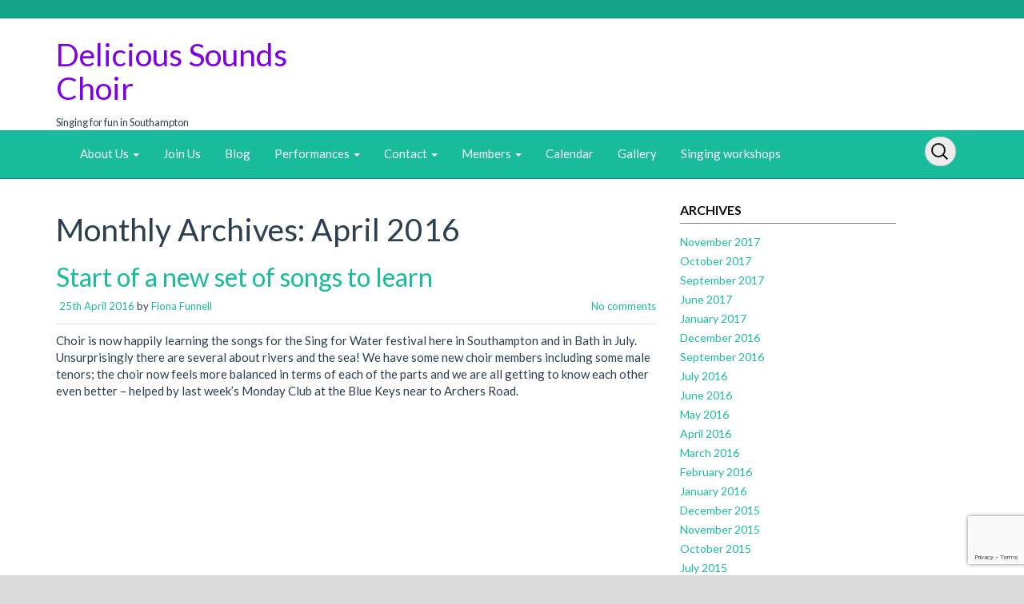

--- FILE ---
content_type: text/html; charset=UTF-8
request_url: https://delicioussoundschoir.co.uk/2016/04/
body_size: 10651
content:
<!DOCTYPE html>
<!--[if IE 7]>
<html class="ie ie7" lang="en-GB">
<![endif]-->
<!--[if IE 8]>
<html class="ie ie8" lang="en-GB">
<![endif]-->
<!--[if !(IE 7) | !(IE 8)  ]><!-->
<html lang="en-GB">
<!--<![endif]-->
<head>
<meta charset="UTF-8" />
<meta name="viewport" content="width=device-width, initial-scale=1.0">
<link rel="profile" href="http://gmpg.org/xfn/11" />
<link rel="pingback" href="https://delicioussoundschoir.co.uk/xmlrpc.php" />
<title>April 2016 &#8211; Delicious Sounds Choir</title>
<meta name='robots' content='max-image-preview:large' />
	<style>img:is([sizes="auto" i], [sizes^="auto," i]) { contain-intrinsic-size: 3000px 1500px }</style>
	<link rel='dns-prefetch' href='//netdna.bootstrapcdn.com' />
<link rel="alternate" type="application/rss+xml" title="Delicious Sounds Choir &raquo; Feed" href="https://delicioussoundschoir.co.uk/feed/" />
<link rel="alternate" type="application/rss+xml" title="Delicious Sounds Choir &raquo; Comments Feed" href="https://delicioussoundschoir.co.uk/comments/feed/" />
<link rel="alternate" type="text/calendar" title="Delicious Sounds Choir &raquo; iCal Feed" href="https://delicioussoundschoir.co.uk/calendar/?ical=1" />
<script type="text/javascript">
/* <![CDATA[ */
window._wpemojiSettings = {"baseUrl":"https:\/\/s.w.org\/images\/core\/emoji\/16.0.1\/72x72\/","ext":".png","svgUrl":"https:\/\/s.w.org\/images\/core\/emoji\/16.0.1\/svg\/","svgExt":".svg","source":{"concatemoji":"https:\/\/delicioussoundschoir.co.uk\/wp-includes\/js\/wp-emoji-release.min.js?ver=daebd0a0cb862b32fa4b98ac88ffd502"}};
/*! This file is auto-generated */
!function(s,n){var o,i,e;function c(e){try{var t={supportTests:e,timestamp:(new Date).valueOf()};sessionStorage.setItem(o,JSON.stringify(t))}catch(e){}}function p(e,t,n){e.clearRect(0,0,e.canvas.width,e.canvas.height),e.fillText(t,0,0);var t=new Uint32Array(e.getImageData(0,0,e.canvas.width,e.canvas.height).data),a=(e.clearRect(0,0,e.canvas.width,e.canvas.height),e.fillText(n,0,0),new Uint32Array(e.getImageData(0,0,e.canvas.width,e.canvas.height).data));return t.every(function(e,t){return e===a[t]})}function u(e,t){e.clearRect(0,0,e.canvas.width,e.canvas.height),e.fillText(t,0,0);for(var n=e.getImageData(16,16,1,1),a=0;a<n.data.length;a++)if(0!==n.data[a])return!1;return!0}function f(e,t,n,a){switch(t){case"flag":return n(e,"\ud83c\udff3\ufe0f\u200d\u26a7\ufe0f","\ud83c\udff3\ufe0f\u200b\u26a7\ufe0f")?!1:!n(e,"\ud83c\udde8\ud83c\uddf6","\ud83c\udde8\u200b\ud83c\uddf6")&&!n(e,"\ud83c\udff4\udb40\udc67\udb40\udc62\udb40\udc65\udb40\udc6e\udb40\udc67\udb40\udc7f","\ud83c\udff4\u200b\udb40\udc67\u200b\udb40\udc62\u200b\udb40\udc65\u200b\udb40\udc6e\u200b\udb40\udc67\u200b\udb40\udc7f");case"emoji":return!a(e,"\ud83e\udedf")}return!1}function g(e,t,n,a){var r="undefined"!=typeof WorkerGlobalScope&&self instanceof WorkerGlobalScope?new OffscreenCanvas(300,150):s.createElement("canvas"),o=r.getContext("2d",{willReadFrequently:!0}),i=(o.textBaseline="top",o.font="600 32px Arial",{});return e.forEach(function(e){i[e]=t(o,e,n,a)}),i}function t(e){var t=s.createElement("script");t.src=e,t.defer=!0,s.head.appendChild(t)}"undefined"!=typeof Promise&&(o="wpEmojiSettingsSupports",i=["flag","emoji"],n.supports={everything:!0,everythingExceptFlag:!0},e=new Promise(function(e){s.addEventListener("DOMContentLoaded",e,{once:!0})}),new Promise(function(t){var n=function(){try{var e=JSON.parse(sessionStorage.getItem(o));if("object"==typeof e&&"number"==typeof e.timestamp&&(new Date).valueOf()<e.timestamp+604800&&"object"==typeof e.supportTests)return e.supportTests}catch(e){}return null}();if(!n){if("undefined"!=typeof Worker&&"undefined"!=typeof OffscreenCanvas&&"undefined"!=typeof URL&&URL.createObjectURL&&"undefined"!=typeof Blob)try{var e="postMessage("+g.toString()+"("+[JSON.stringify(i),f.toString(),p.toString(),u.toString()].join(",")+"));",a=new Blob([e],{type:"text/javascript"}),r=new Worker(URL.createObjectURL(a),{name:"wpTestEmojiSupports"});return void(r.onmessage=function(e){c(n=e.data),r.terminate(),t(n)})}catch(e){}c(n=g(i,f,p,u))}t(n)}).then(function(e){for(var t in e)n.supports[t]=e[t],n.supports.everything=n.supports.everything&&n.supports[t],"flag"!==t&&(n.supports.everythingExceptFlag=n.supports.everythingExceptFlag&&n.supports[t]);n.supports.everythingExceptFlag=n.supports.everythingExceptFlag&&!n.supports.flag,n.DOMReady=!1,n.readyCallback=function(){n.DOMReady=!0}}).then(function(){return e}).then(function(){var e;n.supports.everything||(n.readyCallback(),(e=n.source||{}).concatemoji?t(e.concatemoji):e.wpemoji&&e.twemoji&&(t(e.twemoji),t(e.wpemoji)))}))}((window,document),window._wpemojiSettings);
/* ]]> */
</script>
<style id='wp-emoji-styles-inline-css' type='text/css'>

	img.wp-smiley, img.emoji {
		display: inline !important;
		border: none !important;
		box-shadow: none !important;
		height: 1em !important;
		width: 1em !important;
		margin: 0 0.07em !important;
		vertical-align: -0.1em !important;
		background: none !important;
		padding: 0 !important;
	}
</style>
<link rel='stylesheet' id='wp-block-library-css' href='https://delicioussoundschoir.co.uk/wp-includes/css/dist/block-library/style.min.css?ver=daebd0a0cb862b32fa4b98ac88ffd502' type='text/css' media='all' />
<style id='classic-theme-styles-inline-css' type='text/css'>
/*! This file is auto-generated */
.wp-block-button__link{color:#fff;background-color:#32373c;border-radius:9999px;box-shadow:none;text-decoration:none;padding:calc(.667em + 2px) calc(1.333em + 2px);font-size:1.125em}.wp-block-file__button{background:#32373c;color:#fff;text-decoration:none}
</style>
<style id='pdfemb-pdf-embedder-viewer-style-inline-css' type='text/css'>
.wp-block-pdfemb-pdf-embedder-viewer{max-width:none}

</style>
<style id='global-styles-inline-css' type='text/css'>
:root{--wp--preset--aspect-ratio--square: 1;--wp--preset--aspect-ratio--4-3: 4/3;--wp--preset--aspect-ratio--3-4: 3/4;--wp--preset--aspect-ratio--3-2: 3/2;--wp--preset--aspect-ratio--2-3: 2/3;--wp--preset--aspect-ratio--16-9: 16/9;--wp--preset--aspect-ratio--9-16: 9/16;--wp--preset--color--black: #000000;--wp--preset--color--cyan-bluish-gray: #abb8c3;--wp--preset--color--white: #ffffff;--wp--preset--color--pale-pink: #f78da7;--wp--preset--color--vivid-red: #cf2e2e;--wp--preset--color--luminous-vivid-orange: #ff6900;--wp--preset--color--luminous-vivid-amber: #fcb900;--wp--preset--color--light-green-cyan: #7bdcb5;--wp--preset--color--vivid-green-cyan: #00d084;--wp--preset--color--pale-cyan-blue: #8ed1fc;--wp--preset--color--vivid-cyan-blue: #0693e3;--wp--preset--color--vivid-purple: #9b51e0;--wp--preset--gradient--vivid-cyan-blue-to-vivid-purple: linear-gradient(135deg,rgba(6,147,227,1) 0%,rgb(155,81,224) 100%);--wp--preset--gradient--light-green-cyan-to-vivid-green-cyan: linear-gradient(135deg,rgb(122,220,180) 0%,rgb(0,208,130) 100%);--wp--preset--gradient--luminous-vivid-amber-to-luminous-vivid-orange: linear-gradient(135deg,rgba(252,185,0,1) 0%,rgba(255,105,0,1) 100%);--wp--preset--gradient--luminous-vivid-orange-to-vivid-red: linear-gradient(135deg,rgba(255,105,0,1) 0%,rgb(207,46,46) 100%);--wp--preset--gradient--very-light-gray-to-cyan-bluish-gray: linear-gradient(135deg,rgb(238,238,238) 0%,rgb(169,184,195) 100%);--wp--preset--gradient--cool-to-warm-spectrum: linear-gradient(135deg,rgb(74,234,220) 0%,rgb(151,120,209) 20%,rgb(207,42,186) 40%,rgb(238,44,130) 60%,rgb(251,105,98) 80%,rgb(254,248,76) 100%);--wp--preset--gradient--blush-light-purple: linear-gradient(135deg,rgb(255,206,236) 0%,rgb(152,150,240) 100%);--wp--preset--gradient--blush-bordeaux: linear-gradient(135deg,rgb(254,205,165) 0%,rgb(254,45,45) 50%,rgb(107,0,62) 100%);--wp--preset--gradient--luminous-dusk: linear-gradient(135deg,rgb(255,203,112) 0%,rgb(199,81,192) 50%,rgb(65,88,208) 100%);--wp--preset--gradient--pale-ocean: linear-gradient(135deg,rgb(255,245,203) 0%,rgb(182,227,212) 50%,rgb(51,167,181) 100%);--wp--preset--gradient--electric-grass: linear-gradient(135deg,rgb(202,248,128) 0%,rgb(113,206,126) 100%);--wp--preset--gradient--midnight: linear-gradient(135deg,rgb(2,3,129) 0%,rgb(40,116,252) 100%);--wp--preset--font-size--small: 13px;--wp--preset--font-size--medium: 20px;--wp--preset--font-size--large: 36px;--wp--preset--font-size--x-large: 42px;--wp--preset--spacing--20: 0.44rem;--wp--preset--spacing--30: 0.67rem;--wp--preset--spacing--40: 1rem;--wp--preset--spacing--50: 1.5rem;--wp--preset--spacing--60: 2.25rem;--wp--preset--spacing--70: 3.38rem;--wp--preset--spacing--80: 5.06rem;--wp--preset--shadow--natural: 6px 6px 9px rgba(0, 0, 0, 0.2);--wp--preset--shadow--deep: 12px 12px 50px rgba(0, 0, 0, 0.4);--wp--preset--shadow--sharp: 6px 6px 0px rgba(0, 0, 0, 0.2);--wp--preset--shadow--outlined: 6px 6px 0px -3px rgba(255, 255, 255, 1), 6px 6px rgba(0, 0, 0, 1);--wp--preset--shadow--crisp: 6px 6px 0px rgba(0, 0, 0, 1);}:where(.is-layout-flex){gap: 0.5em;}:where(.is-layout-grid){gap: 0.5em;}body .is-layout-flex{display: flex;}.is-layout-flex{flex-wrap: wrap;align-items: center;}.is-layout-flex > :is(*, div){margin: 0;}body .is-layout-grid{display: grid;}.is-layout-grid > :is(*, div){margin: 0;}:where(.wp-block-columns.is-layout-flex){gap: 2em;}:where(.wp-block-columns.is-layout-grid){gap: 2em;}:where(.wp-block-post-template.is-layout-flex){gap: 1.25em;}:where(.wp-block-post-template.is-layout-grid){gap: 1.25em;}.has-black-color{color: var(--wp--preset--color--black) !important;}.has-cyan-bluish-gray-color{color: var(--wp--preset--color--cyan-bluish-gray) !important;}.has-white-color{color: var(--wp--preset--color--white) !important;}.has-pale-pink-color{color: var(--wp--preset--color--pale-pink) !important;}.has-vivid-red-color{color: var(--wp--preset--color--vivid-red) !important;}.has-luminous-vivid-orange-color{color: var(--wp--preset--color--luminous-vivid-orange) !important;}.has-luminous-vivid-amber-color{color: var(--wp--preset--color--luminous-vivid-amber) !important;}.has-light-green-cyan-color{color: var(--wp--preset--color--light-green-cyan) !important;}.has-vivid-green-cyan-color{color: var(--wp--preset--color--vivid-green-cyan) !important;}.has-pale-cyan-blue-color{color: var(--wp--preset--color--pale-cyan-blue) !important;}.has-vivid-cyan-blue-color{color: var(--wp--preset--color--vivid-cyan-blue) !important;}.has-vivid-purple-color{color: var(--wp--preset--color--vivid-purple) !important;}.has-black-background-color{background-color: var(--wp--preset--color--black) !important;}.has-cyan-bluish-gray-background-color{background-color: var(--wp--preset--color--cyan-bluish-gray) !important;}.has-white-background-color{background-color: var(--wp--preset--color--white) !important;}.has-pale-pink-background-color{background-color: var(--wp--preset--color--pale-pink) !important;}.has-vivid-red-background-color{background-color: var(--wp--preset--color--vivid-red) !important;}.has-luminous-vivid-orange-background-color{background-color: var(--wp--preset--color--luminous-vivid-orange) !important;}.has-luminous-vivid-amber-background-color{background-color: var(--wp--preset--color--luminous-vivid-amber) !important;}.has-light-green-cyan-background-color{background-color: var(--wp--preset--color--light-green-cyan) !important;}.has-vivid-green-cyan-background-color{background-color: var(--wp--preset--color--vivid-green-cyan) !important;}.has-pale-cyan-blue-background-color{background-color: var(--wp--preset--color--pale-cyan-blue) !important;}.has-vivid-cyan-blue-background-color{background-color: var(--wp--preset--color--vivid-cyan-blue) !important;}.has-vivid-purple-background-color{background-color: var(--wp--preset--color--vivid-purple) !important;}.has-black-border-color{border-color: var(--wp--preset--color--black) !important;}.has-cyan-bluish-gray-border-color{border-color: var(--wp--preset--color--cyan-bluish-gray) !important;}.has-white-border-color{border-color: var(--wp--preset--color--white) !important;}.has-pale-pink-border-color{border-color: var(--wp--preset--color--pale-pink) !important;}.has-vivid-red-border-color{border-color: var(--wp--preset--color--vivid-red) !important;}.has-luminous-vivid-orange-border-color{border-color: var(--wp--preset--color--luminous-vivid-orange) !important;}.has-luminous-vivid-amber-border-color{border-color: var(--wp--preset--color--luminous-vivid-amber) !important;}.has-light-green-cyan-border-color{border-color: var(--wp--preset--color--light-green-cyan) !important;}.has-vivid-green-cyan-border-color{border-color: var(--wp--preset--color--vivid-green-cyan) !important;}.has-pale-cyan-blue-border-color{border-color: var(--wp--preset--color--pale-cyan-blue) !important;}.has-vivid-cyan-blue-border-color{border-color: var(--wp--preset--color--vivid-cyan-blue) !important;}.has-vivid-purple-border-color{border-color: var(--wp--preset--color--vivid-purple) !important;}.has-vivid-cyan-blue-to-vivid-purple-gradient-background{background: var(--wp--preset--gradient--vivid-cyan-blue-to-vivid-purple) !important;}.has-light-green-cyan-to-vivid-green-cyan-gradient-background{background: var(--wp--preset--gradient--light-green-cyan-to-vivid-green-cyan) !important;}.has-luminous-vivid-amber-to-luminous-vivid-orange-gradient-background{background: var(--wp--preset--gradient--luminous-vivid-amber-to-luminous-vivid-orange) !important;}.has-luminous-vivid-orange-to-vivid-red-gradient-background{background: var(--wp--preset--gradient--luminous-vivid-orange-to-vivid-red) !important;}.has-very-light-gray-to-cyan-bluish-gray-gradient-background{background: var(--wp--preset--gradient--very-light-gray-to-cyan-bluish-gray) !important;}.has-cool-to-warm-spectrum-gradient-background{background: var(--wp--preset--gradient--cool-to-warm-spectrum) !important;}.has-blush-light-purple-gradient-background{background: var(--wp--preset--gradient--blush-light-purple) !important;}.has-blush-bordeaux-gradient-background{background: var(--wp--preset--gradient--blush-bordeaux) !important;}.has-luminous-dusk-gradient-background{background: var(--wp--preset--gradient--luminous-dusk) !important;}.has-pale-ocean-gradient-background{background: var(--wp--preset--gradient--pale-ocean) !important;}.has-electric-grass-gradient-background{background: var(--wp--preset--gradient--electric-grass) !important;}.has-midnight-gradient-background{background: var(--wp--preset--gradient--midnight) !important;}.has-small-font-size{font-size: var(--wp--preset--font-size--small) !important;}.has-medium-font-size{font-size: var(--wp--preset--font-size--medium) !important;}.has-large-font-size{font-size: var(--wp--preset--font-size--large) !important;}.has-x-large-font-size{font-size: var(--wp--preset--font-size--x-large) !important;}
:where(.wp-block-post-template.is-layout-flex){gap: 1.25em;}:where(.wp-block-post-template.is-layout-grid){gap: 1.25em;}
:where(.wp-block-columns.is-layout-flex){gap: 2em;}:where(.wp-block-columns.is-layout-grid){gap: 2em;}
:root :where(.wp-block-pullquote){font-size: 1.5em;line-height: 1.6;}
</style>
<link rel='stylesheet' id='contact-form-7-css' href='https://delicioussoundschoir.co.uk/wp-content/plugins/contact-form-7/includes/css/styles.css?ver=6.1.4' type='text/css' media='all' />
<link rel='stylesheet' id='font-awesome-css' href='//netdna.bootstrapcdn.com/font-awesome/4.1.0/css/font-awesome.min.css?ver=4.1.0' type='text/css' media='all' />
<link rel='stylesheet' id='owl-carousel-css' href='https://delicioussoundschoir.co.uk/wp-content/plugins/templatesnext-toolkit/css/owl.carousel.css?ver=2.2.1' type='text/css' media='all' />
<link rel='stylesheet' id='owl-carousel-transitions-css' href='https://delicioussoundschoir.co.uk/wp-content/plugins/templatesnext-toolkit/css/owl.transitions.css?ver=1.3.2' type='text/css' media='all' />
<link rel='stylesheet' id='colorbox-css' href='https://delicioussoundschoir.co.uk/wp-content/plugins/templatesnext-toolkit/css/colorbox.css?ver=1.5.14' type='text/css' media='all' />
<link rel='stylesheet' id='animate-css' href='https://delicioussoundschoir.co.uk/wp-content/plugins/templatesnext-toolkit/css/animate.css?ver=3.5.1' type='text/css' media='all' />
<link rel='stylesheet' id='tx-style-css' href='https://delicioussoundschoir.co.uk/wp-content/plugins/templatesnext-toolkit/css/tx-style.css?ver=1.01' type='text/css' media='all' />
<link rel='stylesheet' id='bootstrap-css' href='https://delicioussoundschoir.co.uk/wp-content/themes/openstrap/css/style1/bootstrap.css?ver=daebd0a0cb862b32fa4b98ac88ffd502' type='text/css' media='all' />
<link rel='stylesheet' id='bootstrap-custom-css' href='https://delicioussoundschoir.co.uk/wp-content/themes/openstrap/css/style1/custom.css?ver=daebd0a0cb862b32fa4b98ac88ffd502' type='text/css' media='all' />
<!--[if lt IE 9]>
<link rel='stylesheet' id='openstrap-ie-css' href='https://delicioussoundschoir.co.uk/wp-content/themes/openstrap/css/font-awesome-ie7.min.css?ver=daebd0a0cb862b32fa4b98ac88ffd502' type='text/css' media='all' />
<![endif]-->
<link rel='stylesheet' id='openstrap-style-css' href='https://delicioussoundschoir.co.uk/wp-content/themes/openstrap/style.css?ver=daebd0a0cb862b32fa4b98ac88ffd502' type='text/css' media='all' />
<link rel='stylesheet' id='__EPYT__style-css' href='https://delicioussoundschoir.co.uk/wp-content/plugins/youtube-embed-plus/styles/ytprefs.min.css?ver=14.2.3.2' type='text/css' media='all' />
<style id='__EPYT__style-inline-css' type='text/css'>

                .epyt-gallery-thumb {
                        width: 33.333%;
                }
                
</style>
<script type="text/javascript" src="https://delicioussoundschoir.co.uk/wp-includes/js/jquery/jquery.min.js?ver=3.7.1" id="jquery-core-js"></script>
<script type="text/javascript" src="https://delicioussoundschoir.co.uk/wp-includes/js/jquery/jquery-migrate.min.js?ver=3.4.1" id="jquery-migrate-js"></script>
<script type="text/javascript" id="__ytprefs__-js-extra">
/* <![CDATA[ */
var _EPYT_ = {"ajaxurl":"https:\/\/delicioussoundschoir.co.uk\/wp-admin\/admin-ajax.php","security":"3894dd6090","gallery_scrolloffset":"20","eppathtoscripts":"https:\/\/delicioussoundschoir.co.uk\/wp-content\/plugins\/youtube-embed-plus\/scripts\/","eppath":"https:\/\/delicioussoundschoir.co.uk\/wp-content\/plugins\/youtube-embed-plus\/","epresponsiveselector":"[\"iframe.__youtube_prefs_widget__\"]","epdovol":"1","version":"14.2.3.2","evselector":"iframe.__youtube_prefs__[src], iframe[src*=\"youtube.com\/embed\/\"], iframe[src*=\"youtube-nocookie.com\/embed\/\"]","ajax_compat":"","maxres_facade":"eager","ytapi_load":"light","pause_others":"","stopMobileBuffer":"1","facade_mode":"","not_live_on_channel":""};
/* ]]> */
</script>
<script type="text/javascript" src="https://delicioussoundschoir.co.uk/wp-content/plugins/youtube-embed-plus/scripts/ytprefs.min.js?ver=14.2.3.2" id="__ytprefs__-js"></script>
<link rel="https://api.w.org/" href="https://delicioussoundschoir.co.uk/wp-json/" /><link rel="EditURI" type="application/rsd+xml" title="RSD" href="https://delicioussoundschoir.co.uk/xmlrpc.php?rsd" />

<meta name="tec-api-version" content="v1"><meta name="tec-api-origin" content="https://delicioussoundschoir.co.uk"><link rel="alternate" href="https://delicioussoundschoir.co.uk/wp-json/tribe/events/v1/" />	<style type="text/css">
			.site-title a,
		.site-description {
			color: #7f00e8 !important;
		}
		</style>
	<style type="text/css" id="custom-background-css">
body.custom-background { background-color: #dbdbdb; }
</style>
		<style type="text/css"> 	
	@media (min-width: 768px) {
	/* Required to make menu appear on mouse hover. */
	ul.nav li.dropdown:hover > ul.dropdown-menu{
	display: block;    
	}

	ul.nav li.dropdown > ul.dropdown-menu li.dropdown-submenu:hover > ul.dropdown-menu {
	display: block;    
	}
	}
	</style>		
	</head>

<body class="archive date custom-background wp-theme-openstrap tribe-no-js openstrap-custom-background">
	<div id="bodychild">
	<!-- Wrap all page content here -->  
	<div id="wrap">	
	
		
			<header class="site-header" role="banner">
		<div id="header-top">
			<div class="container hidden-xs">
				<div class="pull-left header-contact" id="header-top-container">
												
				</div>
				<div class="pull-right"  id="header-top-container">
					<div class="pull-right">
						<div class="pull-left">
												</div>
												
					</div>		
				</div>
			</div>			
		</div>	

		<div class="header-body">		
			<div class="container">
				 <div class="row logo-row">
				  <div class="col-md-4 pull-left">
										<h1 class="site-title"><a href="https://delicioussoundschoir.co.uk/" title="Delicious Sounds Choir" rel="home">Delicious Sounds Choir</a></h1>
					<small>Singing for fun in Southampton</small>
										
				  </div>	  
				  <div class="col-md-8 hidden-xs">
					<div class="pull-right">
							
					</div>
				  </div>
				</div>
			</div>	
		</div>
	
	</header>
	
    <!-- Fixed navbar -->
    <div class="navbar navbar-inverse navbar-static-top" role="navigation">
      <div class="container">
        <div class="navbar-header">
          <button type="button" class="navbar-toggle" data-toggle="collapse" data-target=".navbar-collapse">
            <span class="icon-bar"></span>
            <span class="icon-bar"></span>
            <span class="icon-bar"></span>
          </button>
		  <!--
          <a class="navbar-brand visible-xs" href="https://delicioussoundschoir.co.uk/"><i class="icon-home"></i></a>
		  -->
		 
		<div class="navbar-search-sm pull-right visible-sm visible-xs">

				<form class="navbar-search navbar-form" method="get" action="https://delicioussoundschoir.co.uk/">
					<input type="search" name="s" id="s" class="search-fields" placeholder="Search" name="s">
				</form>

		</div>		
				
        </div>
        <div class="navbar-collapse collapse">
		<ul id="menu-main-menu" class="nav navbar-nav pull-left"><li id="menu-item-390" class="menu-item menu-item-type-post_type menu-item-object-page menu-item-has-children menu-item-390 dropdown"><a href="https://delicioussoundschoir.co.uk/home/" data-toggle="dropdown" class="dropdown-toggle">About Us <span class="caret"></span></a>
<ul role="menu" class="dropdown-menu">
	<li id="menu-item-422" class="menu-item menu-item-type-post_type menu-item-object-page menu-item-422"><a href="https://delicioussoundschoir.co.uk/home/">About Us</a></li>
	<li id="menu-item-421" class="menu-item menu-item-type-post_type menu-item-object-page menu-item-421"><a href="https://delicioussoundschoir.co.uk/what-we-sing/">What we Sing</a></li>
	<li id="menu-item-426" class="menu-item menu-item-type-post_type menu-item-object-page menu-item-426"><a href="https://delicioussoundschoir.co.uk/how-we-teach-the-songs/">How We Teach the Songs</a></li>
	<li id="menu-item-432" class="menu-item menu-item-type-post_type menu-item-object-page menu-item-432"><a href="https://delicioussoundschoir.co.uk/when-and-where/">When and Where</a></li>
	<li id="menu-item-356" class="menu-item menu-item-type-post_type menu-item-object-page menu-item-356"><a href="https://delicioussoundschoir.co.uk/booking-the-choir/">Booking the choir</a></li>
	<li id="menu-item-323" class="menu-item menu-item-type-post_type menu-item-object-page menu-item-323"><a href="https://delicioussoundschoir.co.uk/members/member-interviews/">Interviews</a></li>
	<li id="menu-item-1492" class="menu-item menu-item-type-custom menu-item-object-custom menu-item-1492"><a href="http://delicioussoundschoir.co.uk/wp-content/uploads/2021/09/Choir-Risk-Assessment13thSept21.pdf">Risk Assessment</a></li>
</ul>
</li>
<li id="menu-item-443" class="menu-item menu-item-type-post_type menu-item-object-page menu-item-443"><a href="https://delicioussoundschoir.co.uk/join_us/">Join Us</a></li>
<li id="menu-item-57" class="menu-item menu-item-type-post_type menu-item-object-page current_page_parent menu-item-57"><a href="https://delicioussoundschoir.co.uk/blog/">Blog</a></li>
<li id="menu-item-20" class="menu-item menu-item-type-post_type menu-item-object-page menu-item-has-children menu-item-20 dropdown"><a href="https://delicioussoundschoir.co.uk/past-performances/" data-toggle="dropdown" class="dropdown-toggle">Performances <span class="caret"></span></a>
<ul role="menu" class="dropdown-menu">
	<li id="menu-item-454" class="menu-item menu-item-type-post_type menu-item-object-page menu-item-454"><a href="https://delicioussoundschoir.co.uk/forthcoming-performances/">Forthcoming Performances</a></li>
	<li id="menu-item-449" class="menu-item menu-item-type-post_type menu-item-object-page menu-item-449"><a href="https://delicioussoundschoir.co.uk/past-performances/">Past Performances</a></li>
</ul>
</li>
<li id="menu-item-26" class="menu-item menu-item-type-post_type menu-item-object-page menu-item-has-children menu-item-26 dropdown"><a href="https://delicioussoundschoir.co.uk/contact/" data-toggle="dropdown" class="dropdown-toggle">Contact <span class="caret"></span></a>
<ul role="menu" class="dropdown-menu">
	<li id="menu-item-459" class="menu-item menu-item-type-post_type menu-item-object-page menu-item-459"><a href="https://delicioussoundschoir.co.uk/contact/">Contact us</a></li>
	<li id="menu-item-458" class="menu-item menu-item-type-post_type menu-item-object-page menu-item-458"><a href="https://delicioussoundschoir.co.uk/booking-the-choir/">Booking the Choir</a></li>
</ul>
</li>
<li id="menu-item-82" class="menu-item menu-item-type-post_type menu-item-object-page menu-item-has-children menu-item-82 dropdown"><a href="https://delicioussoundschoir.co.uk/members/" data-toggle="dropdown" class="dropdown-toggle">Members <span class="caret"></span></a>
<ul role="menu" class="dropdown-menu">
	<li id="menu-item-108" class="menu-item menu-item-type-post_type menu-item-object-page menu-item-108"><a href="https://delicioussoundschoir.co.uk/members/">Members</a></li>
	<li id="menu-item-98" class="menu-item menu-item-type-post_type menu-item-object-page menu-item-98"><a href="https://delicioussoundschoir.co.uk/members/term-dates/">Term Dates</a></li>
	<li id="menu-item-104" class="menu-item menu-item-type-post_type menu-item-object-page menu-item-104"><a href="https://delicioussoundschoir.co.uk/members/downloads/">Downloads</a></li>
</ul>
</li>
<li id="menu-item-507" class="menu-item menu-item-type-custom menu-item-object-custom menu-item-507"><a href="http://www.delicioussoundschoir.co.uk/calendar">Calendar</a></li>
<li id="menu-item-784" class="menu-item menu-item-type-post_type menu-item-object-page menu-item-784"><a href="https://delicioussoundschoir.co.uk/gallery/">Gallery</a></li>
<li id="menu-item-90" class="menu-item menu-item-type-post_type menu-item-object-page menu-item-90"><a href="https://delicioussoundschoir.co.uk/links/">Singing workshops</a></li>
</ul>	
		
		 	
		<ul class="nav navbar-nav navbar-right visible-md visible-lg pull-right">
			<li>
				<form class="navbar-search navbar-form" method="get" action="https://delicioussoundschoir.co.uk/">
					<input type="search" name="s" id="s" class="search-fields" placeholder="Search" name="s">
				</form>
			</li>
		</ul>
				
							
        </div><!--/.nav-collapse -->
      </div>
    </div>

    <div class="container" id="main-container">
	<div class="row" id="main-row">



<div class="col-md-8" role="content">
	<section id="primary" class="site-content">
		<div id="content" role="main">

					<header class="archive-header">
				<h1 class="archive-title">Monthly Archives: <span>April 2016</span></h1>
			</header><!-- .archive-header -->

			

<article id="post-816" class="post-816 post type-post status-publish format-standard hentry category-uncategorised" >
	<header>
		<hgroup>
			<h2><a href="https://delicioussoundschoir.co.uk/start-of-a-new-set-of-songs-to-learn/" title="Permalink to Start of a new set of songs to learn" rel="bookmark">Start of a new set of songs to learn</a></h2>
			
		<div class="post-meta entry-header">
							    
				<span class="post_date"><i class="icon-calendar"></i> <a href="https://delicioussoundschoir.co.uk/start-of-a-new-set-of-songs-to-learn/" title="1:57 pm" rel="bookmark">25th April 2016</a></span> by <a class="url fn n" href="https://delicioussoundschoir.co.uk/author/fiona_f/" title="View all posts by Fiona Funnell">Fiona Funnell</a>         
			<div class="pull-right">				
				<span class="post_comment"><i class="icon-comments"></i>
				<a href="https://delicioussoundschoir.co.uk/start-of-a-new-set-of-songs-to-learn/#comments">No comments</a>
				</span>
			</div>				
		</div> 
				<hr class="post-meta-hr"/>
		</hgroup>
	</header>

		
	<div class="entry-summary">
	Choir is now happily learning the songs for the Sing for Water festival here in Southampton and in Bath in July. Unsurprisingly there are several about rivers and the sea! We have some new choir members including some male tenors; the choir now feels more balanced in terms of each of the parts and we are all getting to know each other even better &#8211; helped by last week&#8217;s Monday Club at the Blue Keys near to Archers Road.	</div><!-- .entry-summary -->
	<div class="clearfix"/>
</article>

<!--<hr>-->
	  
	 
		
		</div><!-- #content -->
	</section><!-- #primary -->
</div><!-- .col-md-8 -->

<!-- Sidebar -->
<div class="col-md-4 sidebar-right">	
<div id="archives-2" class="widget widget_archive"><h4 class="widget-title">Archives</h4>
			<ul>
					<li><a href='https://delicioussoundschoir.co.uk/2017/11/'>November 2017</a></li>
	<li><a href='https://delicioussoundschoir.co.uk/2017/10/'>October 2017</a></li>
	<li><a href='https://delicioussoundschoir.co.uk/2017/09/'>September 2017</a></li>
	<li><a href='https://delicioussoundschoir.co.uk/2017/06/'>June 2017</a></li>
	<li><a href='https://delicioussoundschoir.co.uk/2017/01/'>January 2017</a></li>
	<li><a href='https://delicioussoundschoir.co.uk/2016/12/'>December 2016</a></li>
	<li><a href='https://delicioussoundschoir.co.uk/2016/09/'>September 2016</a></li>
	<li><a href='https://delicioussoundschoir.co.uk/2016/07/'>July 2016</a></li>
	<li><a href='https://delicioussoundschoir.co.uk/2016/06/'>June 2016</a></li>
	<li><a href='https://delicioussoundschoir.co.uk/2016/05/'>May 2016</a></li>
	<li><a href='https://delicioussoundschoir.co.uk/2016/04/' aria-current="page">April 2016</a></li>
	<li><a href='https://delicioussoundschoir.co.uk/2016/03/'>March 2016</a></li>
	<li><a href='https://delicioussoundschoir.co.uk/2016/02/'>February 2016</a></li>
	<li><a href='https://delicioussoundschoir.co.uk/2016/01/'>January 2016</a></li>
	<li><a href='https://delicioussoundschoir.co.uk/2015/12/'>December 2015</a></li>
	<li><a href='https://delicioussoundschoir.co.uk/2015/11/'>November 2015</a></li>
	<li><a href='https://delicioussoundschoir.co.uk/2015/10/'>October 2015</a></li>
	<li><a href='https://delicioussoundschoir.co.uk/2015/07/'>July 2015</a></li>
	<li><a href='https://delicioussoundschoir.co.uk/2015/04/'>April 2015</a></li>
	<li><a href='https://delicioussoundschoir.co.uk/2015/03/'>March 2015</a></li>
	<li><a href='https://delicioussoundschoir.co.uk/2015/02/'>February 2015</a></li>
	<li><a href='https://delicioussoundschoir.co.uk/2014/12/'>December 2014</a></li>
	<li><a href='https://delicioussoundschoir.co.uk/2014/11/'>November 2014</a></li>
			</ul>

			</div><div id="categories-3" class="widget widget_categories"><h4 class="widget-title">Posts by category</h4>
			<ul>
					<li class="cat-item cat-item-5"><a href="https://delicioussoundschoir.co.uk/category/performance/">Performance</a>
</li>
	<li class="cat-item cat-item-1"><a href="https://delicioussoundschoir.co.uk/category/uncategorised/">Uncategorised</a>
</li>
			</ul>

			</div>	
</div>
<!-- End Sidebar --></div> <!-- #main-row-->
</div> <!-- .container #main-container-->
</div> <!-- #wrap -->

<footer>
		

<div id="extended-footer">	
	<div class="container">		
		<div class="row">		
			<div class="col-md-4">
								<div class="row"><div class="col-md-12 footer-widget"><h4 class="footer-widget-title">Links</h4>			<div class="textwidget">
</div>
		</div></div>	
					
			</div>		
			
			<div class="col-md-4">
								<div class="row"><div class="col-md-12 footer-widget"><h4 class="footer-widget-title">Admin</h4>
		<ul>
						<li><a href="https://delicioussoundschoir.co.uk/wp-login.php">Log in</a></li>
			<li><a href="https://delicioussoundschoir.co.uk/feed/">Entries feed</a></li>
			<li><a href="https://delicioussoundschoir.co.uk/comments/feed/">Comments feed</a></li>

			<li><a href="https://en-gb.wordpress.org/">WordPress.org</a></li>
		</ul>

		</div></div>							</div>

			<div class="col-md-4">
								<div class="row"><div class="col-md-12 footer-widget"><h4 class="footer-widget-title">Contact</h4>			<div class="textwidget"><p>For more information, contact<br />
Fiona Funnell<br />
email: Fiona.Funnell@aspects.net<br />
phone: 023 8022 0331/07795 182112</p>
<p><a href="https://www.facebook.com/DeliciousSoundsSouthampton">Facebook page</a></p>
</div>
		</div></div>							</div>		
			
							
		</div>
	</div>
</div>


<div id="footer">
  <div class="container footer-nav ">	
	<div class="pull-left">
		</div>	

	<div class="pull-right hidden-xs">
	<p class="text-muted credit">© All rights reserved. <span class="brand-note"> | Design by <a href="http://www.opencodez.com/" target="_blank">Opencodez Themes</a></span> </p>
	</div> 	
  </div>
</div>
</footer> 
</div> <!-- #bodychild -->
<script type="speculationrules">
{"prefetch":[{"source":"document","where":{"and":[{"href_matches":"\/*"},{"not":{"href_matches":["\/wp-*.php","\/wp-admin\/*","\/wp-content\/uploads\/*","\/wp-content\/*","\/wp-content\/plugins\/*","\/wp-content\/themes\/openstrap\/*","\/*\\?(.+)"]}},{"not":{"selector_matches":"a[rel~=\"nofollow\"]"}},{"not":{"selector_matches":".no-prefetch, .no-prefetch a"}}]},"eagerness":"conservative"}]}
</script>
		<script>
		( function ( body ) {
			'use strict';
			body.className = body.className.replace( /\btribe-no-js\b/, 'tribe-js' );
		} )( document.body );
		</script>
		<script> /* <![CDATA[ */var tribe_l10n_datatables = {"aria":{"sort_ascending":": activate to sort column ascending","sort_descending":": activate to sort column descending"},"length_menu":"Show _MENU_ entries","empty_table":"No data available in table","info":"Showing _START_ to _END_ of _TOTAL_ entries","info_empty":"Showing 0 to 0 of 0 entries","info_filtered":"(filtered from _MAX_ total entries)","zero_records":"No matching records found","search":"Search:","all_selected_text":"All items on this page were selected. ","select_all_link":"Select all pages","clear_selection":"Clear Selection.","pagination":{"all":"All","next":"Next","previous":"Previous"},"select":{"rows":{"0":"","_":": Selected %d rows","1":": Selected 1 row"}},"datepicker":{"dayNames":["Sunday","Monday","Tuesday","Wednesday","Thursday","Friday","Saturday"],"dayNamesShort":["Sun","Mon","Tue","Wed","Thu","Fri","Sat"],"dayNamesMin":["S","M","T","W","T","F","S"],"monthNames":["January","February","March","April","May","June","July","August","September","October","November","December"],"monthNamesShort":["January","February","March","April","May","June","July","August","September","October","November","December"],"monthNamesMin":["Jan","Feb","Mar","Apr","May","Jun","Jul","Aug","Sep","Oct","Nov","Dec"],"nextText":"Next","prevText":"Prev","currentText":"Today","closeText":"Done","today":"Today","clear":"Clear"}};/* ]]> */ </script><script type="text/javascript" src="https://delicioussoundschoir.co.uk/wp-content/plugins/the-events-calendar/common/build/js/user-agent.js?ver=da75d0bdea6dde3898df" id="tec-user-agent-js"></script>
<script type="text/javascript" src="https://delicioussoundschoir.co.uk/wp-includes/js/dist/hooks.min.js?ver=4d63a3d491d11ffd8ac6" id="wp-hooks-js"></script>
<script type="text/javascript" src="https://delicioussoundschoir.co.uk/wp-includes/js/dist/i18n.min.js?ver=5e580eb46a90c2b997e6" id="wp-i18n-js"></script>
<script type="text/javascript" id="wp-i18n-js-after">
/* <![CDATA[ */
wp.i18n.setLocaleData( { 'text direction\u0004ltr': [ 'ltr' ] } );
/* ]]> */
</script>
<script type="text/javascript" src="https://delicioussoundschoir.co.uk/wp-content/plugins/contact-form-7/includes/swv/js/index.js?ver=6.1.4" id="swv-js"></script>
<script type="text/javascript" id="contact-form-7-js-before">
/* <![CDATA[ */
var wpcf7 = {
    "api": {
        "root": "https:\/\/delicioussoundschoir.co.uk\/wp-json\/",
        "namespace": "contact-form-7\/v1"
    }
};
/* ]]> */
</script>
<script type="text/javascript" src="https://delicioussoundschoir.co.uk/wp-content/plugins/contact-form-7/includes/js/index.js?ver=6.1.4" id="contact-form-7-js"></script>
<script type="text/javascript" src="https://delicioussoundschoir.co.uk/wp-includes/js/imagesloaded.min.js?ver=5.0.0" id="imagesloaded-js"></script>
<script type="text/javascript" src="https://delicioussoundschoir.co.uk/wp-includes/js/masonry.min.js?ver=4.2.2" id="masonry-js"></script>
<script type="text/javascript" src="https://delicioussoundschoir.co.uk/wp-includes/js/jquery/jquery.masonry.min.js?ver=3.1.2b" id="jquery-masonry-js"></script>
<script type="text/javascript" src="https://delicioussoundschoir.co.uk/wp-content/plugins/templatesnext-toolkit/js/owl.carousel.min.js?ver=1.3.2" id="owl-carousel-js"></script>
<script type="text/javascript" src="https://delicioussoundschoir.co.uk/wp-content/plugins/templatesnext-toolkit/js/jquery.colorbox-min.js?ver=1.5.14" id="colorbox-js"></script>
<script type="text/javascript" src="https://delicioussoundschoir.co.uk/wp-content/plugins/templatesnext-toolkit/js/jquery.inview.min.js?ver=1.0.0" id="inview-js"></script>
<script type="text/javascript" src="https://delicioussoundschoir.co.uk/wp-content/plugins/templatesnext-toolkit/js/tx-script.js?ver=2013-07-18" id="tx-script-js"></script>
<script type="text/javascript" src="https://delicioussoundschoir.co.uk/wp-content/themes/openstrap/js/bootstrap.min.js?ver=3.0.0" id="bootstrap-js"></script>
<script type="text/javascript" src="https://www.google.com/recaptcha/api.js?render=6Leyf64UAAAAAEiFshfUVHQS9CsApRcILuuQIapu&amp;ver=3.0" id="google-recaptcha-js"></script>
<script type="text/javascript" src="https://delicioussoundschoir.co.uk/wp-includes/js/dist/vendor/wp-polyfill.min.js?ver=3.15.0" id="wp-polyfill-js"></script>
<script type="text/javascript" id="wpcf7-recaptcha-js-before">
/* <![CDATA[ */
var wpcf7_recaptcha = {
    "sitekey": "6Leyf64UAAAAAEiFshfUVHQS9CsApRcILuuQIapu",
    "actions": {
        "homepage": "homepage",
        "contactform": "contactform"
    }
};
/* ]]> */
</script>
<script type="text/javascript" src="https://delicioussoundschoir.co.uk/wp-content/plugins/contact-form-7/modules/recaptcha/index.js?ver=6.1.4" id="wpcf7-recaptcha-js"></script>
<script type="text/javascript" src="https://delicioussoundschoir.co.uk/wp-content/plugins/youtube-embed-plus/scripts/fitvids.min.js?ver=14.2.3.2" id="__ytprefsfitvids__-js"></script>
	<!-- HTML5 shim and Respond.js IE8 support of HTML5 elements and media queries -->
	<!--[if lt IE 9]>
	<script src="https://delicioussoundschoir.co.uk/wp-content/themes/openstrap/assets/js/html5shiv.js" type="text/javascript"></script>
	<script src="https://delicioussoundschoir.co.uk/wp-content/themes/openstrap/assets/js/respond.min.js" type="text/javascript"></script>
	<![endif]-->
	<!-- Bootstrap 3 dont have core support to multilevel menu, we need this JS to implement that -->
	<script src="https://delicioussoundschoir.co.uk/wp-content/themes/openstrap/js/theme-menu.js" type="text/javascript"></script>
	<script type='text/javascript'>
		jQuery.noConflict();
	</script>	
	</body>
</html><!-- WP Fastest Cache file was created in 1.362 seconds, on 3rd December 2025 @ 9:31 am -->

--- FILE ---
content_type: text/html; charset=utf-8
request_url: https://www.google.com/recaptcha/api2/anchor?ar=1&k=6Leyf64UAAAAAEiFshfUVHQS9CsApRcILuuQIapu&co=aHR0cHM6Ly9kZWxpY2lvdXNzb3VuZHNjaG9pci5jby51azo0NDM.&hl=en&v=PoyoqOPhxBO7pBk68S4YbpHZ&size=invisible&anchor-ms=20000&execute-ms=30000&cb=xenebjnomlw6
body_size: 48633
content:
<!DOCTYPE HTML><html dir="ltr" lang="en"><head><meta http-equiv="Content-Type" content="text/html; charset=UTF-8">
<meta http-equiv="X-UA-Compatible" content="IE=edge">
<title>reCAPTCHA</title>
<style type="text/css">
/* cyrillic-ext */
@font-face {
  font-family: 'Roboto';
  font-style: normal;
  font-weight: 400;
  font-stretch: 100%;
  src: url(//fonts.gstatic.com/s/roboto/v48/KFO7CnqEu92Fr1ME7kSn66aGLdTylUAMa3GUBHMdazTgWw.woff2) format('woff2');
  unicode-range: U+0460-052F, U+1C80-1C8A, U+20B4, U+2DE0-2DFF, U+A640-A69F, U+FE2E-FE2F;
}
/* cyrillic */
@font-face {
  font-family: 'Roboto';
  font-style: normal;
  font-weight: 400;
  font-stretch: 100%;
  src: url(//fonts.gstatic.com/s/roboto/v48/KFO7CnqEu92Fr1ME7kSn66aGLdTylUAMa3iUBHMdazTgWw.woff2) format('woff2');
  unicode-range: U+0301, U+0400-045F, U+0490-0491, U+04B0-04B1, U+2116;
}
/* greek-ext */
@font-face {
  font-family: 'Roboto';
  font-style: normal;
  font-weight: 400;
  font-stretch: 100%;
  src: url(//fonts.gstatic.com/s/roboto/v48/KFO7CnqEu92Fr1ME7kSn66aGLdTylUAMa3CUBHMdazTgWw.woff2) format('woff2');
  unicode-range: U+1F00-1FFF;
}
/* greek */
@font-face {
  font-family: 'Roboto';
  font-style: normal;
  font-weight: 400;
  font-stretch: 100%;
  src: url(//fonts.gstatic.com/s/roboto/v48/KFO7CnqEu92Fr1ME7kSn66aGLdTylUAMa3-UBHMdazTgWw.woff2) format('woff2');
  unicode-range: U+0370-0377, U+037A-037F, U+0384-038A, U+038C, U+038E-03A1, U+03A3-03FF;
}
/* math */
@font-face {
  font-family: 'Roboto';
  font-style: normal;
  font-weight: 400;
  font-stretch: 100%;
  src: url(//fonts.gstatic.com/s/roboto/v48/KFO7CnqEu92Fr1ME7kSn66aGLdTylUAMawCUBHMdazTgWw.woff2) format('woff2');
  unicode-range: U+0302-0303, U+0305, U+0307-0308, U+0310, U+0312, U+0315, U+031A, U+0326-0327, U+032C, U+032F-0330, U+0332-0333, U+0338, U+033A, U+0346, U+034D, U+0391-03A1, U+03A3-03A9, U+03B1-03C9, U+03D1, U+03D5-03D6, U+03F0-03F1, U+03F4-03F5, U+2016-2017, U+2034-2038, U+203C, U+2040, U+2043, U+2047, U+2050, U+2057, U+205F, U+2070-2071, U+2074-208E, U+2090-209C, U+20D0-20DC, U+20E1, U+20E5-20EF, U+2100-2112, U+2114-2115, U+2117-2121, U+2123-214F, U+2190, U+2192, U+2194-21AE, U+21B0-21E5, U+21F1-21F2, U+21F4-2211, U+2213-2214, U+2216-22FF, U+2308-230B, U+2310, U+2319, U+231C-2321, U+2336-237A, U+237C, U+2395, U+239B-23B7, U+23D0, U+23DC-23E1, U+2474-2475, U+25AF, U+25B3, U+25B7, U+25BD, U+25C1, U+25CA, U+25CC, U+25FB, U+266D-266F, U+27C0-27FF, U+2900-2AFF, U+2B0E-2B11, U+2B30-2B4C, U+2BFE, U+3030, U+FF5B, U+FF5D, U+1D400-1D7FF, U+1EE00-1EEFF;
}
/* symbols */
@font-face {
  font-family: 'Roboto';
  font-style: normal;
  font-weight: 400;
  font-stretch: 100%;
  src: url(//fonts.gstatic.com/s/roboto/v48/KFO7CnqEu92Fr1ME7kSn66aGLdTylUAMaxKUBHMdazTgWw.woff2) format('woff2');
  unicode-range: U+0001-000C, U+000E-001F, U+007F-009F, U+20DD-20E0, U+20E2-20E4, U+2150-218F, U+2190, U+2192, U+2194-2199, U+21AF, U+21E6-21F0, U+21F3, U+2218-2219, U+2299, U+22C4-22C6, U+2300-243F, U+2440-244A, U+2460-24FF, U+25A0-27BF, U+2800-28FF, U+2921-2922, U+2981, U+29BF, U+29EB, U+2B00-2BFF, U+4DC0-4DFF, U+FFF9-FFFB, U+10140-1018E, U+10190-1019C, U+101A0, U+101D0-101FD, U+102E0-102FB, U+10E60-10E7E, U+1D2C0-1D2D3, U+1D2E0-1D37F, U+1F000-1F0FF, U+1F100-1F1AD, U+1F1E6-1F1FF, U+1F30D-1F30F, U+1F315, U+1F31C, U+1F31E, U+1F320-1F32C, U+1F336, U+1F378, U+1F37D, U+1F382, U+1F393-1F39F, U+1F3A7-1F3A8, U+1F3AC-1F3AF, U+1F3C2, U+1F3C4-1F3C6, U+1F3CA-1F3CE, U+1F3D4-1F3E0, U+1F3ED, U+1F3F1-1F3F3, U+1F3F5-1F3F7, U+1F408, U+1F415, U+1F41F, U+1F426, U+1F43F, U+1F441-1F442, U+1F444, U+1F446-1F449, U+1F44C-1F44E, U+1F453, U+1F46A, U+1F47D, U+1F4A3, U+1F4B0, U+1F4B3, U+1F4B9, U+1F4BB, U+1F4BF, U+1F4C8-1F4CB, U+1F4D6, U+1F4DA, U+1F4DF, U+1F4E3-1F4E6, U+1F4EA-1F4ED, U+1F4F7, U+1F4F9-1F4FB, U+1F4FD-1F4FE, U+1F503, U+1F507-1F50B, U+1F50D, U+1F512-1F513, U+1F53E-1F54A, U+1F54F-1F5FA, U+1F610, U+1F650-1F67F, U+1F687, U+1F68D, U+1F691, U+1F694, U+1F698, U+1F6AD, U+1F6B2, U+1F6B9-1F6BA, U+1F6BC, U+1F6C6-1F6CF, U+1F6D3-1F6D7, U+1F6E0-1F6EA, U+1F6F0-1F6F3, U+1F6F7-1F6FC, U+1F700-1F7FF, U+1F800-1F80B, U+1F810-1F847, U+1F850-1F859, U+1F860-1F887, U+1F890-1F8AD, U+1F8B0-1F8BB, U+1F8C0-1F8C1, U+1F900-1F90B, U+1F93B, U+1F946, U+1F984, U+1F996, U+1F9E9, U+1FA00-1FA6F, U+1FA70-1FA7C, U+1FA80-1FA89, U+1FA8F-1FAC6, U+1FACE-1FADC, U+1FADF-1FAE9, U+1FAF0-1FAF8, U+1FB00-1FBFF;
}
/* vietnamese */
@font-face {
  font-family: 'Roboto';
  font-style: normal;
  font-weight: 400;
  font-stretch: 100%;
  src: url(//fonts.gstatic.com/s/roboto/v48/KFO7CnqEu92Fr1ME7kSn66aGLdTylUAMa3OUBHMdazTgWw.woff2) format('woff2');
  unicode-range: U+0102-0103, U+0110-0111, U+0128-0129, U+0168-0169, U+01A0-01A1, U+01AF-01B0, U+0300-0301, U+0303-0304, U+0308-0309, U+0323, U+0329, U+1EA0-1EF9, U+20AB;
}
/* latin-ext */
@font-face {
  font-family: 'Roboto';
  font-style: normal;
  font-weight: 400;
  font-stretch: 100%;
  src: url(//fonts.gstatic.com/s/roboto/v48/KFO7CnqEu92Fr1ME7kSn66aGLdTylUAMa3KUBHMdazTgWw.woff2) format('woff2');
  unicode-range: U+0100-02BA, U+02BD-02C5, U+02C7-02CC, U+02CE-02D7, U+02DD-02FF, U+0304, U+0308, U+0329, U+1D00-1DBF, U+1E00-1E9F, U+1EF2-1EFF, U+2020, U+20A0-20AB, U+20AD-20C0, U+2113, U+2C60-2C7F, U+A720-A7FF;
}
/* latin */
@font-face {
  font-family: 'Roboto';
  font-style: normal;
  font-weight: 400;
  font-stretch: 100%;
  src: url(//fonts.gstatic.com/s/roboto/v48/KFO7CnqEu92Fr1ME7kSn66aGLdTylUAMa3yUBHMdazQ.woff2) format('woff2');
  unicode-range: U+0000-00FF, U+0131, U+0152-0153, U+02BB-02BC, U+02C6, U+02DA, U+02DC, U+0304, U+0308, U+0329, U+2000-206F, U+20AC, U+2122, U+2191, U+2193, U+2212, U+2215, U+FEFF, U+FFFD;
}
/* cyrillic-ext */
@font-face {
  font-family: 'Roboto';
  font-style: normal;
  font-weight: 500;
  font-stretch: 100%;
  src: url(//fonts.gstatic.com/s/roboto/v48/KFO7CnqEu92Fr1ME7kSn66aGLdTylUAMa3GUBHMdazTgWw.woff2) format('woff2');
  unicode-range: U+0460-052F, U+1C80-1C8A, U+20B4, U+2DE0-2DFF, U+A640-A69F, U+FE2E-FE2F;
}
/* cyrillic */
@font-face {
  font-family: 'Roboto';
  font-style: normal;
  font-weight: 500;
  font-stretch: 100%;
  src: url(//fonts.gstatic.com/s/roboto/v48/KFO7CnqEu92Fr1ME7kSn66aGLdTylUAMa3iUBHMdazTgWw.woff2) format('woff2');
  unicode-range: U+0301, U+0400-045F, U+0490-0491, U+04B0-04B1, U+2116;
}
/* greek-ext */
@font-face {
  font-family: 'Roboto';
  font-style: normal;
  font-weight: 500;
  font-stretch: 100%;
  src: url(//fonts.gstatic.com/s/roboto/v48/KFO7CnqEu92Fr1ME7kSn66aGLdTylUAMa3CUBHMdazTgWw.woff2) format('woff2');
  unicode-range: U+1F00-1FFF;
}
/* greek */
@font-face {
  font-family: 'Roboto';
  font-style: normal;
  font-weight: 500;
  font-stretch: 100%;
  src: url(//fonts.gstatic.com/s/roboto/v48/KFO7CnqEu92Fr1ME7kSn66aGLdTylUAMa3-UBHMdazTgWw.woff2) format('woff2');
  unicode-range: U+0370-0377, U+037A-037F, U+0384-038A, U+038C, U+038E-03A1, U+03A3-03FF;
}
/* math */
@font-face {
  font-family: 'Roboto';
  font-style: normal;
  font-weight: 500;
  font-stretch: 100%;
  src: url(//fonts.gstatic.com/s/roboto/v48/KFO7CnqEu92Fr1ME7kSn66aGLdTylUAMawCUBHMdazTgWw.woff2) format('woff2');
  unicode-range: U+0302-0303, U+0305, U+0307-0308, U+0310, U+0312, U+0315, U+031A, U+0326-0327, U+032C, U+032F-0330, U+0332-0333, U+0338, U+033A, U+0346, U+034D, U+0391-03A1, U+03A3-03A9, U+03B1-03C9, U+03D1, U+03D5-03D6, U+03F0-03F1, U+03F4-03F5, U+2016-2017, U+2034-2038, U+203C, U+2040, U+2043, U+2047, U+2050, U+2057, U+205F, U+2070-2071, U+2074-208E, U+2090-209C, U+20D0-20DC, U+20E1, U+20E5-20EF, U+2100-2112, U+2114-2115, U+2117-2121, U+2123-214F, U+2190, U+2192, U+2194-21AE, U+21B0-21E5, U+21F1-21F2, U+21F4-2211, U+2213-2214, U+2216-22FF, U+2308-230B, U+2310, U+2319, U+231C-2321, U+2336-237A, U+237C, U+2395, U+239B-23B7, U+23D0, U+23DC-23E1, U+2474-2475, U+25AF, U+25B3, U+25B7, U+25BD, U+25C1, U+25CA, U+25CC, U+25FB, U+266D-266F, U+27C0-27FF, U+2900-2AFF, U+2B0E-2B11, U+2B30-2B4C, U+2BFE, U+3030, U+FF5B, U+FF5D, U+1D400-1D7FF, U+1EE00-1EEFF;
}
/* symbols */
@font-face {
  font-family: 'Roboto';
  font-style: normal;
  font-weight: 500;
  font-stretch: 100%;
  src: url(//fonts.gstatic.com/s/roboto/v48/KFO7CnqEu92Fr1ME7kSn66aGLdTylUAMaxKUBHMdazTgWw.woff2) format('woff2');
  unicode-range: U+0001-000C, U+000E-001F, U+007F-009F, U+20DD-20E0, U+20E2-20E4, U+2150-218F, U+2190, U+2192, U+2194-2199, U+21AF, U+21E6-21F0, U+21F3, U+2218-2219, U+2299, U+22C4-22C6, U+2300-243F, U+2440-244A, U+2460-24FF, U+25A0-27BF, U+2800-28FF, U+2921-2922, U+2981, U+29BF, U+29EB, U+2B00-2BFF, U+4DC0-4DFF, U+FFF9-FFFB, U+10140-1018E, U+10190-1019C, U+101A0, U+101D0-101FD, U+102E0-102FB, U+10E60-10E7E, U+1D2C0-1D2D3, U+1D2E0-1D37F, U+1F000-1F0FF, U+1F100-1F1AD, U+1F1E6-1F1FF, U+1F30D-1F30F, U+1F315, U+1F31C, U+1F31E, U+1F320-1F32C, U+1F336, U+1F378, U+1F37D, U+1F382, U+1F393-1F39F, U+1F3A7-1F3A8, U+1F3AC-1F3AF, U+1F3C2, U+1F3C4-1F3C6, U+1F3CA-1F3CE, U+1F3D4-1F3E0, U+1F3ED, U+1F3F1-1F3F3, U+1F3F5-1F3F7, U+1F408, U+1F415, U+1F41F, U+1F426, U+1F43F, U+1F441-1F442, U+1F444, U+1F446-1F449, U+1F44C-1F44E, U+1F453, U+1F46A, U+1F47D, U+1F4A3, U+1F4B0, U+1F4B3, U+1F4B9, U+1F4BB, U+1F4BF, U+1F4C8-1F4CB, U+1F4D6, U+1F4DA, U+1F4DF, U+1F4E3-1F4E6, U+1F4EA-1F4ED, U+1F4F7, U+1F4F9-1F4FB, U+1F4FD-1F4FE, U+1F503, U+1F507-1F50B, U+1F50D, U+1F512-1F513, U+1F53E-1F54A, U+1F54F-1F5FA, U+1F610, U+1F650-1F67F, U+1F687, U+1F68D, U+1F691, U+1F694, U+1F698, U+1F6AD, U+1F6B2, U+1F6B9-1F6BA, U+1F6BC, U+1F6C6-1F6CF, U+1F6D3-1F6D7, U+1F6E0-1F6EA, U+1F6F0-1F6F3, U+1F6F7-1F6FC, U+1F700-1F7FF, U+1F800-1F80B, U+1F810-1F847, U+1F850-1F859, U+1F860-1F887, U+1F890-1F8AD, U+1F8B0-1F8BB, U+1F8C0-1F8C1, U+1F900-1F90B, U+1F93B, U+1F946, U+1F984, U+1F996, U+1F9E9, U+1FA00-1FA6F, U+1FA70-1FA7C, U+1FA80-1FA89, U+1FA8F-1FAC6, U+1FACE-1FADC, U+1FADF-1FAE9, U+1FAF0-1FAF8, U+1FB00-1FBFF;
}
/* vietnamese */
@font-face {
  font-family: 'Roboto';
  font-style: normal;
  font-weight: 500;
  font-stretch: 100%;
  src: url(//fonts.gstatic.com/s/roboto/v48/KFO7CnqEu92Fr1ME7kSn66aGLdTylUAMa3OUBHMdazTgWw.woff2) format('woff2');
  unicode-range: U+0102-0103, U+0110-0111, U+0128-0129, U+0168-0169, U+01A0-01A1, U+01AF-01B0, U+0300-0301, U+0303-0304, U+0308-0309, U+0323, U+0329, U+1EA0-1EF9, U+20AB;
}
/* latin-ext */
@font-face {
  font-family: 'Roboto';
  font-style: normal;
  font-weight: 500;
  font-stretch: 100%;
  src: url(//fonts.gstatic.com/s/roboto/v48/KFO7CnqEu92Fr1ME7kSn66aGLdTylUAMa3KUBHMdazTgWw.woff2) format('woff2');
  unicode-range: U+0100-02BA, U+02BD-02C5, U+02C7-02CC, U+02CE-02D7, U+02DD-02FF, U+0304, U+0308, U+0329, U+1D00-1DBF, U+1E00-1E9F, U+1EF2-1EFF, U+2020, U+20A0-20AB, U+20AD-20C0, U+2113, U+2C60-2C7F, U+A720-A7FF;
}
/* latin */
@font-face {
  font-family: 'Roboto';
  font-style: normal;
  font-weight: 500;
  font-stretch: 100%;
  src: url(//fonts.gstatic.com/s/roboto/v48/KFO7CnqEu92Fr1ME7kSn66aGLdTylUAMa3yUBHMdazQ.woff2) format('woff2');
  unicode-range: U+0000-00FF, U+0131, U+0152-0153, U+02BB-02BC, U+02C6, U+02DA, U+02DC, U+0304, U+0308, U+0329, U+2000-206F, U+20AC, U+2122, U+2191, U+2193, U+2212, U+2215, U+FEFF, U+FFFD;
}
/* cyrillic-ext */
@font-face {
  font-family: 'Roboto';
  font-style: normal;
  font-weight: 900;
  font-stretch: 100%;
  src: url(//fonts.gstatic.com/s/roboto/v48/KFO7CnqEu92Fr1ME7kSn66aGLdTylUAMa3GUBHMdazTgWw.woff2) format('woff2');
  unicode-range: U+0460-052F, U+1C80-1C8A, U+20B4, U+2DE0-2DFF, U+A640-A69F, U+FE2E-FE2F;
}
/* cyrillic */
@font-face {
  font-family: 'Roboto';
  font-style: normal;
  font-weight: 900;
  font-stretch: 100%;
  src: url(//fonts.gstatic.com/s/roboto/v48/KFO7CnqEu92Fr1ME7kSn66aGLdTylUAMa3iUBHMdazTgWw.woff2) format('woff2');
  unicode-range: U+0301, U+0400-045F, U+0490-0491, U+04B0-04B1, U+2116;
}
/* greek-ext */
@font-face {
  font-family: 'Roboto';
  font-style: normal;
  font-weight: 900;
  font-stretch: 100%;
  src: url(//fonts.gstatic.com/s/roboto/v48/KFO7CnqEu92Fr1ME7kSn66aGLdTylUAMa3CUBHMdazTgWw.woff2) format('woff2');
  unicode-range: U+1F00-1FFF;
}
/* greek */
@font-face {
  font-family: 'Roboto';
  font-style: normal;
  font-weight: 900;
  font-stretch: 100%;
  src: url(//fonts.gstatic.com/s/roboto/v48/KFO7CnqEu92Fr1ME7kSn66aGLdTylUAMa3-UBHMdazTgWw.woff2) format('woff2');
  unicode-range: U+0370-0377, U+037A-037F, U+0384-038A, U+038C, U+038E-03A1, U+03A3-03FF;
}
/* math */
@font-face {
  font-family: 'Roboto';
  font-style: normal;
  font-weight: 900;
  font-stretch: 100%;
  src: url(//fonts.gstatic.com/s/roboto/v48/KFO7CnqEu92Fr1ME7kSn66aGLdTylUAMawCUBHMdazTgWw.woff2) format('woff2');
  unicode-range: U+0302-0303, U+0305, U+0307-0308, U+0310, U+0312, U+0315, U+031A, U+0326-0327, U+032C, U+032F-0330, U+0332-0333, U+0338, U+033A, U+0346, U+034D, U+0391-03A1, U+03A3-03A9, U+03B1-03C9, U+03D1, U+03D5-03D6, U+03F0-03F1, U+03F4-03F5, U+2016-2017, U+2034-2038, U+203C, U+2040, U+2043, U+2047, U+2050, U+2057, U+205F, U+2070-2071, U+2074-208E, U+2090-209C, U+20D0-20DC, U+20E1, U+20E5-20EF, U+2100-2112, U+2114-2115, U+2117-2121, U+2123-214F, U+2190, U+2192, U+2194-21AE, U+21B0-21E5, U+21F1-21F2, U+21F4-2211, U+2213-2214, U+2216-22FF, U+2308-230B, U+2310, U+2319, U+231C-2321, U+2336-237A, U+237C, U+2395, U+239B-23B7, U+23D0, U+23DC-23E1, U+2474-2475, U+25AF, U+25B3, U+25B7, U+25BD, U+25C1, U+25CA, U+25CC, U+25FB, U+266D-266F, U+27C0-27FF, U+2900-2AFF, U+2B0E-2B11, U+2B30-2B4C, U+2BFE, U+3030, U+FF5B, U+FF5D, U+1D400-1D7FF, U+1EE00-1EEFF;
}
/* symbols */
@font-face {
  font-family: 'Roboto';
  font-style: normal;
  font-weight: 900;
  font-stretch: 100%;
  src: url(//fonts.gstatic.com/s/roboto/v48/KFO7CnqEu92Fr1ME7kSn66aGLdTylUAMaxKUBHMdazTgWw.woff2) format('woff2');
  unicode-range: U+0001-000C, U+000E-001F, U+007F-009F, U+20DD-20E0, U+20E2-20E4, U+2150-218F, U+2190, U+2192, U+2194-2199, U+21AF, U+21E6-21F0, U+21F3, U+2218-2219, U+2299, U+22C4-22C6, U+2300-243F, U+2440-244A, U+2460-24FF, U+25A0-27BF, U+2800-28FF, U+2921-2922, U+2981, U+29BF, U+29EB, U+2B00-2BFF, U+4DC0-4DFF, U+FFF9-FFFB, U+10140-1018E, U+10190-1019C, U+101A0, U+101D0-101FD, U+102E0-102FB, U+10E60-10E7E, U+1D2C0-1D2D3, U+1D2E0-1D37F, U+1F000-1F0FF, U+1F100-1F1AD, U+1F1E6-1F1FF, U+1F30D-1F30F, U+1F315, U+1F31C, U+1F31E, U+1F320-1F32C, U+1F336, U+1F378, U+1F37D, U+1F382, U+1F393-1F39F, U+1F3A7-1F3A8, U+1F3AC-1F3AF, U+1F3C2, U+1F3C4-1F3C6, U+1F3CA-1F3CE, U+1F3D4-1F3E0, U+1F3ED, U+1F3F1-1F3F3, U+1F3F5-1F3F7, U+1F408, U+1F415, U+1F41F, U+1F426, U+1F43F, U+1F441-1F442, U+1F444, U+1F446-1F449, U+1F44C-1F44E, U+1F453, U+1F46A, U+1F47D, U+1F4A3, U+1F4B0, U+1F4B3, U+1F4B9, U+1F4BB, U+1F4BF, U+1F4C8-1F4CB, U+1F4D6, U+1F4DA, U+1F4DF, U+1F4E3-1F4E6, U+1F4EA-1F4ED, U+1F4F7, U+1F4F9-1F4FB, U+1F4FD-1F4FE, U+1F503, U+1F507-1F50B, U+1F50D, U+1F512-1F513, U+1F53E-1F54A, U+1F54F-1F5FA, U+1F610, U+1F650-1F67F, U+1F687, U+1F68D, U+1F691, U+1F694, U+1F698, U+1F6AD, U+1F6B2, U+1F6B9-1F6BA, U+1F6BC, U+1F6C6-1F6CF, U+1F6D3-1F6D7, U+1F6E0-1F6EA, U+1F6F0-1F6F3, U+1F6F7-1F6FC, U+1F700-1F7FF, U+1F800-1F80B, U+1F810-1F847, U+1F850-1F859, U+1F860-1F887, U+1F890-1F8AD, U+1F8B0-1F8BB, U+1F8C0-1F8C1, U+1F900-1F90B, U+1F93B, U+1F946, U+1F984, U+1F996, U+1F9E9, U+1FA00-1FA6F, U+1FA70-1FA7C, U+1FA80-1FA89, U+1FA8F-1FAC6, U+1FACE-1FADC, U+1FADF-1FAE9, U+1FAF0-1FAF8, U+1FB00-1FBFF;
}
/* vietnamese */
@font-face {
  font-family: 'Roboto';
  font-style: normal;
  font-weight: 900;
  font-stretch: 100%;
  src: url(//fonts.gstatic.com/s/roboto/v48/KFO7CnqEu92Fr1ME7kSn66aGLdTylUAMa3OUBHMdazTgWw.woff2) format('woff2');
  unicode-range: U+0102-0103, U+0110-0111, U+0128-0129, U+0168-0169, U+01A0-01A1, U+01AF-01B0, U+0300-0301, U+0303-0304, U+0308-0309, U+0323, U+0329, U+1EA0-1EF9, U+20AB;
}
/* latin-ext */
@font-face {
  font-family: 'Roboto';
  font-style: normal;
  font-weight: 900;
  font-stretch: 100%;
  src: url(//fonts.gstatic.com/s/roboto/v48/KFO7CnqEu92Fr1ME7kSn66aGLdTylUAMa3KUBHMdazTgWw.woff2) format('woff2');
  unicode-range: U+0100-02BA, U+02BD-02C5, U+02C7-02CC, U+02CE-02D7, U+02DD-02FF, U+0304, U+0308, U+0329, U+1D00-1DBF, U+1E00-1E9F, U+1EF2-1EFF, U+2020, U+20A0-20AB, U+20AD-20C0, U+2113, U+2C60-2C7F, U+A720-A7FF;
}
/* latin */
@font-face {
  font-family: 'Roboto';
  font-style: normal;
  font-weight: 900;
  font-stretch: 100%;
  src: url(//fonts.gstatic.com/s/roboto/v48/KFO7CnqEu92Fr1ME7kSn66aGLdTylUAMa3yUBHMdazQ.woff2) format('woff2');
  unicode-range: U+0000-00FF, U+0131, U+0152-0153, U+02BB-02BC, U+02C6, U+02DA, U+02DC, U+0304, U+0308, U+0329, U+2000-206F, U+20AC, U+2122, U+2191, U+2193, U+2212, U+2215, U+FEFF, U+FFFD;
}

</style>
<link rel="stylesheet" type="text/css" href="https://www.gstatic.com/recaptcha/releases/PoyoqOPhxBO7pBk68S4YbpHZ/styles__ltr.css">
<script nonce="N6ujtt7KnqeHm2N1ABJtIQ" type="text/javascript">window['__recaptcha_api'] = 'https://www.google.com/recaptcha/api2/';</script>
<script type="text/javascript" src="https://www.gstatic.com/recaptcha/releases/PoyoqOPhxBO7pBk68S4YbpHZ/recaptcha__en.js" nonce="N6ujtt7KnqeHm2N1ABJtIQ">
      
    </script></head>
<body><div id="rc-anchor-alert" class="rc-anchor-alert"></div>
<input type="hidden" id="recaptcha-token" value="[base64]">
<script type="text/javascript" nonce="N6ujtt7KnqeHm2N1ABJtIQ">
      recaptcha.anchor.Main.init("[\x22ainput\x22,[\x22bgdata\x22,\x22\x22,\[base64]/[base64]/[base64]/KE4oMTI0LHYsdi5HKSxMWihsLHYpKTpOKDEyNCx2LGwpLFYpLHYpLFQpKSxGKDE3MSx2KX0scjc9ZnVuY3Rpb24obCl7cmV0dXJuIGx9LEM9ZnVuY3Rpb24obCxWLHYpe04odixsLFYpLFZbYWtdPTI3OTZ9LG49ZnVuY3Rpb24obCxWKXtWLlg9KChWLlg/[base64]/[base64]/[base64]/[base64]/[base64]/[base64]/[base64]/[base64]/[base64]/[base64]/[base64]\\u003d\x22,\[base64]\\u003d\x22,\[base64]/CnH1uahpQw6QvGWrCuMK2woVawqQMwp/Do8K+w4oxwopNwr/DgsKew7HChHHDo8KrRj91DnpvwpZQwoFCQ8ODw6vDjEUMNzjDhsKFwrJDwqwgYcKyw7tjWlrCgw1kwrkzwp7CpgXDhisLw5PDv3nCrC/CucOQw5QaKQkzw6N9OcKtb8KZw6PCtVDCoxnCqyHDjsO8w5/Dn8KKdsOlC8Ovw6pIwoMGGVxJe8OKIMOzwosddmp8PmUbesKlC3dkXS7DicKTwo0TwroaBTLDosOadMO8GsK5w6rDjsKRDCRXw6rCqwduwqlfA8K4asKwwo/Cm33Cr8OmRMKkwrFKfQHDo8OIw5lhw5EUw5/CjMOLQ8KPfjVfesKJw7fCtMOFwqgCesO3w4/[base64]/MlIAGcO4HsKhHj7DoTfCmhYdw4LCnHBPw4vDiQ5Vw4vDlBoVVQY5MUbCksKUMBFpfsKCbhQOwq5sMSICfE1xL1Emw6fDvsKNwprDpVDDlRpjwoURw4jCq2PCr8Obw6oAODAcHsODw5vDjFxRw4PCu8KmWE/[base64]/w5tvNsKcw7xyGzFzKT3DmFspXcO7woZXwpPCl0/CkMOrw45MZMKeTUBtBVoqwo/Ds8OSQcOhwp7DkSERfVjCt182w4BFw5nCs014DQhzwonCgSQfRX8wNcOWNsORw7sQw6LDoSLDn0hFw4HDty9tw4zCiF0EH8O8wpdnw6TCnMOjw4PCqsKpG8OQw4LDvCgmw4AIw6ZUNsK3AsKAwrIcZsO2wq8kwroResO8w5QFOx/DqMO4wr0Pw7AYZsKbD8OYwq7CpMOWTU0sci7CgTTCkR7DpMKLcMObwrzCmsOzOAoqMx/CqTQVV2FfGsKmw7kOw68BRWU1OcOMwq42fsOTwqBfXsOIw7ULw47CpQ/CkB98PsKCwpTDoMKVwpPDv8O6w4vCscKDw7TCnMOHw7hYw5c0UcO/[base64]/CsRLCsMK5ZsK2KF4nw4DDqcKBw5w+PcKUwp3ClS/Dk8KuE8KEw4Nuw53CusOewr7CsS8Fw5YMw4XDpMOoGMOxw6bDpcKCVsOZci4jw6ZLwrBlwr3CkhTCqcOlbRExw7fDm8KGcCAxw7DCusK4w4cGwpfCnsOAw6DDtSpXfV7DiTkwwr/CmcOPPTHCjcKJZsKRAcOywpbCmUs0wr3Cn1ELDh7CnsOyM3h7Uz1lw5R3w718IsKYVMKTUR0qMCbDlMKkVTkjwqsPw4NXPsOkeGYYwpbDhglIw4jCm3J2wqDCgsK1RjVaaW8UDRM7wqnDjsOYwpRtwp7Ds3DDocKMNMK9KHvDrMKsUcK4wqPCrBjChMO/S8KbbG/Ciy/DgsOKBhXDhivDhcKffcKjCX4LWHRiCl3CjMKFw70+wotXGjdJw5LCrcKww47DlMKew5PCqC8LGsOjFC/DpSJiw6rCnsOHYcOjwrfDix/Dp8K3woZAPcKqwq/DgsOHaQoDQ8Kyw43ChCg+MkpCw4LDrMK7w6kuUxjCncKSw4PDicKYwqXCoDEuw4hKw5vDtSnDn8OXSUpNCU8Vw4lVV8KJw7lMOmzDp8Kawq/[base64]/BE18w5zCicOkDnHCiG0BRMOrNsK7VMKodMOewo5zwrfCgD8JGEfDsWLDrEPCmThtfcO6woJzC8KJFn4mwqnDosKTN1NnW8O5AMOewpTDsxrCmwQZNXshwp7ClVfDmUnDgmh/[base64]/BsOhBMKISmXDkjbCjH3Dgkxdwp4BbMOkZcKMwp7CvkoSSVDCh8KELzF9w4pxwqAAw5cCQAgUwrF6OXvDrHTCpm1jw4XCv8KfwoUaw7nDgsO/OX8aZ8OCRcOywpoxRMOuw6AFAyRnwrHCtXcWG8O6ecKaZcOBwokQIMKmw7rCoXgVXyZTQ8OVHcOKw7QKMWHDjn4YCMOYwrvDiX3DlAx/woDCih3CrsKZw7LDuk9uR0ZRScOewpsITsKSwrTDr8O5woHDvi1/[base64]/ChMKYMMO5LCU8QcKTD8KzSV4VwpQmNwfCuRrDnnjCgcK3OcOXVsKbw55gS0Bzw4FvEMOtazAfVTzCo8Otw6xtPXdTwoFvwojDm3nDisOWw4DDtm4ZNjELD2kZw6RJwrN9w6c/H8OddMOYdMKtc28GLgvDqCMSdsOVHiIywqrDtC5Owr/Cl3jCm3nChMKhwqXChMKWCcOvccKZDFnDlHTCtcObw6bDtMKWGQ/DvsOpUsKGw5vDtSPDiMOgfMKmEFNDcwUnEcKuwqvCtEvCmsOYCsONw4HCgRvDlcKOwp09wrwFw5I/[base64]/[base64]/w4LDrV7DownCrMOvw5nDvgfDqcONXi/CqAxOwoB/[base64]/Di8OHZ8OjUcOFwoRTLMKiT8OXw5cKwqTDsih/wpYNG8OcwpnDpcOFY8OadsOsaDLCh8KNY8OKw6Z9w7N8E2EDVcK1wonCjErDn07DvErDmsOXwqlSwpAtwqXCrVsoFlJ6wqNXaTbCsRwjThzCjATCrGx4BB8PH0vCkMOQHcOpQMOLw4PCgj7DpMK/[base64]/wofCk8O/LMKMw5wgOsOrb8K/AcOGBMKQw50ewrofw43DqMKrwp9vJsKxw6fDoxhOSsKjw4JJwq4Ew7Zjw5dOQMKKCcOtHsO4LhwHexp4YzrDmyzDpsKsLsOtwqMDbQU3D8KDwrrCrjDDvQVqAMO/wq7ChsOjw5rDosKdEsOJw7vDlgrCnMONwoPDu2gnHsOhwoVEwpQTwqRVwqc9w61swqVYBl5vOMK1W8OMwrAWOcKUw6PDscOHw63DnMKDQMK4ODXCusK5QQ1PDMOjfD3DncKsYcOUQR9/D8OOAHsMwpjDpjk9dsKww74pw57Cj8KPwr7DrcKzw4TCp0DCsVvCjcK/[base64]/dGjDhsKYBmBRfMOddsKEw7vCqELCqcOOw6Uzw5/Chh7CicK2CirCo8OKWsKbJSLDmkHChkc8woRkwowGwovCt2HCj8KuRGvCpcOKJ03Dvi/DrkI5w7LDj1tjwqMrw5nDgkhswod8T8K3X8ORwp/DmgBfw5/ChsOkI8OzwrlWwqMLw4XCl34uPlLCt1/CjcKtw6HCh2HDq28WbgMgT8OywqxtwrDDusK5wq7Dj1nCjiExwr4hV8K8wqHDgcKLw4zCjBMrwrp3H8KWwo/Cu8O4cVgdwoA0IMK3RMOmw4IMOWPDukQwwqjCjsK4XCgJSjTDjsKIKcOrw5TDnsKhMcOCw55xGMK3SQjDtwfDl8K3acOAw6XCrsK+w4pmTC8nw7ZwUG3DqcOPw5s4OxfCpkrCgsOnwrxNYBk9wpDCpQ8swq4UBxXCn8ODw6fDgjBqw4F7w4TCkiTDvRpCw6PDhj/Cm8KTw54bb8KewqjDrFzColnDt8KhwqU1eX84w4krwqUxVsOhIcO1wqHCqg7Ci0XDgcKySjwzfsK/woTDucOIwoDDmMOyPDIwGxjDpTLCscKkR3tQWMKNdsKgw5TDgMOVbcKHw4YFPcKLwr9qMcOvw5fDqRg8w7/DvcKca8OVw6Q1w4pQw5HCncOpZ8KuwokEw7HDkcONBXPDtVJuw7TCi8OfYgPCuT/CgMKuScOrLiDDgMKLdcOxDQkcwowfCcK7V3ohwps/TicawqItwplUL8KlA8KNw79sWRzDlWHCuAU7wq/DqsOuwqlQfMOKw7vDhQPDrHTCjCVrPsKlwqTCuR3Cs8K0B8KnNcOiw7cTwrkWBjxfKA7DnMO9D2/DtcOywoTDmcO6NFEhdMK9w6RZwpfCtlwHQQlQwooRw4MdP0RSacKjw4k0A1zClHXDrD85wobCj8Ovw6U7w6jDnDV5w4fChMKNf8OzVEs/SXsyw7PDrzXDn3dlSinDvcO9ecK9w7kuwp1WB8KXwqTDvyfDiDdSw5c3VcKUAcOvw7LCj1QZwoJjdDfCm8KMw5/Dn1/DnsO0wqVxw4McE13CqHwgb3/CvX3DvsK+NsOXIcK7wrfCp8OgwrApKcOOwr5aeQ7DiMK5IxDCvgEdHkDDksKDw4/DjMO+wpFEwrLCiMOcw7dAw618w4Q/[base64]/DnWhOdsO9f1VyIMK0w57CgMKXZkTCrVzDtyrCjcKcw6R0wpsSXMOEw7jDkMOKw6lhwqJWAsKPCkBnw60PLkbDu8O6ecOJw7/CrEwmElvDiibDgMKPw5/CvcO6wo7DvSw8w7TDk1zDjcOEw5gOwp7CgypmesKLGsKZw43CgsOLdRTDr0J/w7HClsONwoRww4TDt1fDgcKYXjIrPw4Zbjo8Q8Kbw5nCs1kJVcO/w4xsDsKxRnPChMOfwq7CjsORwrJsEF4GE1IfQAkudMOFw50uJizCp8O5CcOYw4oXL1fDsQXCt2LChMKJwqTDn0QlcA0bwp1NeivDnydtwoUsO8Kdw6/CikLDqMKgw6RNwrDDqsKLcsKOPE3Dl8Kjwo7Dp8OMccKNw47Cg8KGwoAQwr4ww6gywo3CsMKLw7Idwq7DjcKLw7zCvwhiAsOKVsOwHG/Ds08mwpTCulwJwrTDsiVMwp8HwqLCkwHDo2h2IsK4wpVsPMOXKsKfFsOWwrB3woPDrSTDvsKXT1MwLHbDqm/Dun1ZwoQ6FMOrCl4mXsOcw63CmnhvwqFyw6XCgCpmw4HDmDM7fxvCnMOxwqQUQMOEwpHCmcOcw69hJFTDrkMQHHEhMcO8MHZucl3CpsKeUGBTP00Uw6jChcOew5rCv8K6ICAPJMKLw489woAAwprDncO5HUvDsz0oAMOYYA/DkMKeChLCvcObDsOtwr5aw5jDk07DuU3CozTCtFPCpUvDh8K0aj8Pw7x6w7RaVsKWcsKuJiJUZx3ChDvDljLDj3TDuXPDiMKyw4BnwrjCuMKAP1PDpT/[base64]/[base64]/DhhjDlMOSWcOGw4ckUBFLNh/DviRFwqXDisOtAh/[base64]/EADClVpLMwNLwpxubGlUBUU6WwV7KitKw7NHNgbCtsO4Z8KzwpzCrw7DpMKnGsOnYGlOwp7Dh8KpRRUJwo4vasKVw5/[base64]/DocOECcOIdAZeLXwDeX7CucOZbMOPEsOqw5EnRMOUJ8OEOsKAPcKOw5fCjy/DkEZCYC3DtMOFbzTCmcOzw4nCksKGRBTDjsKqawhwSGHDjEFvwpPCmcKjQ8OhXMO9w4PDpzHCjnV4w6jDjsKzLBjDiXUGdzPCvUULDhJvY17CgWRwwr0VwpslawV4woMwKsKuV8K9NsOYwp/CkMKyw6XCjlbChXRNw51Jw4oxAQvCuG7CgmMuGsOsw4ogcm3CkcOfTcOjMMOLacKhC8Olw6XCnXXCo3HCoGFwN8KMecOLHcOqw5JMCTJZw5ZRQBJWEMOVRCoNBMOVZntHwq3Ciw89ZxFIDsKhwpMiZCHCk8ONJ8KHwrDDthRVTMOlw6ZkeMOdGEVfwrxrMT/[base64]/w7FDAR3ChQACGMO5ZBc1WQvDpMKSw7/ClCfCs8KEw7VjR8KiCMKkw5Ukw5XDjsOZScKRw7ZPw4Yyw4waUFjDhnxMwpRSwowCwp/Dq8K7CsOAwoXClQR4w69mWsOsUgjCqEwQwrgrBFk3w6bCtngPRsKZLMKIZcKlVMOWcWbCklfDmsOEEcOXeQfCq0jDh8KZPsOnw596WcKbF8Kxw5TCpsOYwrIMZcODwoHDlX7ChcODwovCisONFHNqFhLDoxHDhHcDUMKvQy/Ct8Kpw58JaSIDwpnDu8K2IDDDok9Cw6vClE5/dMKtfcOrw45OwpBUTw4fwpbCmjTCnsOEXzcMehpdOHnCsMO2dQXDmijCn3QyQsKsw6jCi8KwWQlUwrUNwo/CtS0YUWbDrRwTwqwmwpFNZxIPGcO2w7TCvMKbwrcgw4rDq8KIdSXCv8Oow4l1wrTDlVfDg8OjCAPCkcKbwqFTw7QywofCtcKWwq8Ew7TCvGnDp8Ozwo5sNwPDqMKEYGzDhF0xdkvDr8OfA8KHbsO/w75AAsKZw7x3c0N9OQLChwYOPBVGw7dETwwabGN0GGA1woY5wqpQw58rwo7CoBE+w6YVw69Vb8KTw4AKIsK/GcO6w7xPw7dpSVxiwpxOM8Kaw4Jrw7XDhG1jw6NoTsOofTJ0wpHCmsOxT8O5wogRMio6CMK/[base64]/w4U0w6vDnMKcwrXDgsO9w6YWw5YPFsOzwoQZw4tOfcOrwpPCpGLCl8OHw5zDu8OBF8KrLMORwpN0I8OKXcOCaHrCjcOhw4bDoy/CqMONwqY/woTCicOJwq3CinJJwo3DgsOmGsOHTsOqJsOWBsO1w69Pw4fCssODw4HCusO2w6fDnsONR8Kow40tw7pbNMK2wrIIwqzDiV0BbxArw4hZwql2DFxHdcOCwoPChsKww5bCgwjDoxI7DMO2RMOdQsOewqPCiMO7eUbDpmF3DTHDhcOAGsOcBDEuWMO/QlbDv8KaK8O6wr3CisOGNMKAw4rDhVLDgg/[base64]/w77CtcKZEcO5HB45cA3CocOSWMKERUBmw5PCgy8gP8OqNghIwo/Dj8OkSmfCo8Otw5VtZcKYbMOowo4Xw759U8Odw6EFLioCdEdQMFnDicKEEMKGdXPDhMK0MMKjfGUJw4fCmsKHQcOEfVDDrsKcw59hP8Omw7ogw4YFQGFILsOgDk7CoALCu8OQXcO/[base64]/DnForwqJvFkrDjXrCsA7ClzzDhsO8w5rCmMOwwqzCvArDq1/DssKVwrd2NMKWw6cXw6bDrEt6woNODgDDvlzCm8KKwqkwUnnCrjLCh8KVTk/Dpk0eI1UbwoccAsKTw4LCvcOMQMK+GBx0WxoxwrRlw5TCnMOjDXZkQ8K2w48Pw41RQS8pCHXDrcKxSA48XC3DqMOSw6/[base64]/CvMOqwqPCscO9wr4BGXDCpFLDhsOuV2HCocKWw5XDjyDDp2HCtcKfwq55DMOKVMOBw7nCgBXDoQ9/wrfDmsKTRMKtw5vDvMOUwqRcHMO/w7bDoMONJcKGwoRTZsKgQQ/[base64]/wqkxwqjCqER8w4xpw5ZSw7UPw4pOw47CrcKcITHCmFFxwoxxT1MlwrXDn8OWAMK+dXjDrcKPY8KvwrbDmsOWD8KHw4vCncKywoBmw4dLM8Khw5IlwrgAAXhsbXcvX8KTYEvDtcKxa8OpVMKew69Xw6ZxUVwMY8Ofw5PCjy8DFsKbw7vCtcOawpPDtz4+wp/CnFJRwo4Tw51/w5LDusOrw6wMdcKpDk0TSgDCoQpDw7Z3YnRRw4TCocKtw5HCs3Mnw6LDtMOENzzCosO5w6bDhsOCwprCtFLDksOMS8KpMcOlwpbDucOhwr/Cr8Opw7nCgMKTwqdpSyMlw5LDsWjCrABJRcKAXsK8wp/[base64]/w5ROScOfwozCtDXDiHvDsnpPw4DCiHzDhcKBw4IOwrsfZMKlwqzCsMOjwoBhw6Eqw5rDkjfCowdQaG/[base64]/CiCjCksKRGMOLYH0ywo/CtcOLwo7CmCkDGMO1NcOtwq3CmnXDuDHDgEfCvhbCtgZ5CMK7E1tVGQt0wr5MZ8O0w4cmVMKsUx1lKU7DpT7DjsKSCB/[base64]/DhSnCrDTCk0xNWk8hciQhw7RnKMK/ecO+w4tVbFPCtsOXw6bDhz7Ct8OLVwpPDGjDl8KRwoUMwqAxwoTCtEpMSMKELsKganvCnCs0wpTDssO7wp83wpcUZsOVw75Cw5NgwrFFS8KXw5vDpMK/QsOZN2PCrhBKwrLCnDDDiMKRw6U1RMKFwqTCvTwzAHjCviZAMV7DgkFzw7jDjsO5w5BGEz0MDcKZwpnCnMOlM8K7w65Uw7IzT8ONw706cMKxU1c0JXN1wqjCsMORwrTCjcOyKwcKwqc/[base64]/[base64]/[base64]/CqMOnDMKeLRx4w5LDi3h/w5BwemfChSNew6VNwrV7w5EUTCXCigXCpcOtw77CjMODw7/CpmvCi8O3wopEw5F9wpUOesKkbMOMSMK8TQnCh8Onw5HDliLClsKnwosuw4rCiGPDhcKJwpHDisOQwpvDh8OZVMKWCcOpeF0hwocNw4J/LlHCkWHCt1nCvMOBw7AUecK0eWMVwqkwGcOHOQo4wpvCjMKuw6PDg8Kaw50RHsO+w7vDtCzDgsO/[base64]/[base64]/[base64]/[base64]/[base64]/Dgh/DrHbCnzwuwrPCrk/[base64]/[base64]/[base64]/DpGzCisOfwq0mw49BwrHCvsOtecOWWQrDoMK+wrQHwp9Aw70PwrhWw6ALw4NCw5Y+ckR7w757DVUfADnCjVlow53CiMKqwr/CmsKaTMKHAsKrw5YSwo48cDfCkAY0b20Jwo/Dow08w6zDisKWw588WC15wqbCucKbYk3ChsKCKcKCMzjDgmkUAxbDosO2YVlfP8KRMmLCsMKtLsKMJijDtjFJw4/CmMOIJ8KJwrLDoA7CvsKIFlbCkmtZw6JiwqNGwp1wX8OnKXgTehYew54CBhLDm8KFRMO8wpXDssKywpV4QzfDiWTDm0FkVhXDsMOMHMK1wrMUcsKxK8OJa8KmwpsDeww5UgPCp8Kxw6g2wpDCv8KNwrIEw7Zfw4x6R8Kpw5Y/XcOgw4k7AErDnjNAIhjCtlXCkiobw7fCsTrClcKNw7LCtiYIUcKIT2MxWsO2WMK0wqfDt8KAw5QMw5nDqcOYeGbCgVVrwqjClHZ5ccOlwpZmwqfDqjjCoR5IUBgzw6HDi8Oqw5lmwqUKw73Dn8KrMHHCscKMwpAjw44LFsO/[base64]/DiVDDrGLDjMOMw6zDqcOcwrF4EcOkIC14Q1wNOinCs17CuxbClkXCiXkEHMOnJ8KewqzCpx7DrWTDgsKwRRvClsKdI8Odwo3DqcK/TcOXTcKpw58DBkYvw6vDqXnCt8Omw7nCoSzCnlbDozJgw4HDqcO7w4o1JMKMw7fCnx7DqMOwECzDmsOfw6MicGx5KMOzDmM6woZOQMOhw5PCusOaJcKtw67DosKvw6/[base64]/AgwmQMOuCkgqwrBTwop6BcOEwoXCuxoywqMYA2XCtyPDocOVw7UxGcOKFMObwo06OyzDvsOLw5zDt8K7w5zDpsKBVWDDrMKDH8KtwpQCIwgeISDCsMOKw7HDjMKvw4HDhzF/KEV7fVPCpcK1Q8OKbsKGw7nCiMOewrttK8OHScK0wpLDt8OmwqrCngI9OsKMUD9ePcK9w5cFZMOZdMKvw5zCvsKicmBsbU/CvcOKRcKyS1B3biXDuMOWJDxRJmI+wrtAw7VdC8Owwoxsw7XDjwQ7cWrCmsO4w6h6wqtZFAUWw6fDlMK/LsOmShvCsMOhw5bCpMKMwrjDtsKMwoDDvgLDpcKrw4YQwojCi8OgOX7CrHhYL8Kpw4nDq8KKw5pfw5ldUcKmw6IVC8KlXcKgwqbCvT4pwrnCmMOsXMKUw5hyA1VJwqR1wq3DsMOFwpvClU3CssOlbgXDscOdwo/DskwWw4lTwrhvVcKOw64LwrrCpx0SfSQFwq3DtEPCmlYHwpx+w7nDvsOAA8KDwo4lw4BES8K1w4hhwrYbw4DDrXTDjMKWw4RySz9RwpU0LCHCkj3DjE1bADtLw4QXE05QwqIDAMOHLcKFwpfDvzTDu8OawqnCh8KPwr95ax3Cu0dswpoPA8OewonCmi5/G0rCrMKUGsK/BiQuw5rCs3/Cr2tkwqFew5jCtMOBbglPekltaMKCe8K9eMKAw5vCs8OCwpQdwrIBSRTDmsOGOTMawpfDgMKzYSUDRMK4AFLCoi4IwqghbMOfw7ELwqBOPGBRHkUlw6JUA8K1w5TDjyMsRzbChMO6VUXCp8Oiw5RPIjdZHUvDi1zCg8K/[base64]/[base64]/DvxvCr8KwwqYkOQbCvVjDnsKQS8Ocw7Yxw68Jw5rCoMO8woRpVijCjAtPRiIBw5TDusK3EMKLwo/CrS5kwoYHASLDr8O4QsK6FMKoZcKow6TCmWxmw4XCmcKpwpZjwrzCv1vDhsKud8OAw4pewprCszDCtWpWexDCuMONw7IfVgXClkfDlsKBUF3DrC4KBW3DgwrCi8KSw5QlbW4YLMO/wprCjVFhw7HCgsOTw4dHwrtUw4xTwr0KGcKFwrnCusOjw7Q1Phlpd8KwbHzCkcKWNMK9w58Sw58Kw4V+RlIqwpTChMOmw5nDsX4Aw5QlwplRwqMEw4zCqATCgA3Dr8OMYjDCncOUWEjCm8KQHVPCt8OkXndUa1JlwrvDoz0hwow7w4tXw4Alw5AVbQ/CqFsSNcOtw4LCscKLQsOuSEDDmlpuw78wwrvDt8OFV04Aw6HDnMKSYl/DucOZw4DCgELDs8OawpFVP8Kxw6FnZX/DkcKTwrnCiSbCr2jCjsOTX1fDnsOFBmLDs8KNw641woPCiDBywrjDs3jDlDPCncO+wqPDj0syw4LCuMKtwrHCgS/CpcKFw5/[base64]/ADclwogCw67DlBEnw4/Cl8KdworDqcO2w7MyN0Z1P8OkRcKUw7jCuMKPBzjDo8KUw4wvX8Kdwpt3w50Xw6rCq8O1AcK2G2NKMsKGUgXCjcKyMnpdwoAfwrpNRsOFHMKPeToXw78aw6PDisK+PCzDgMOuwqnDqWoWCMOGYGUeFsOSCBDCjcO+KcOfPcKaEXjCvm7ClsKOaXEUaQIqwokGZjxLw4/[base64]/wo44G8KMDMORw69JW8KRVhrDp1VywoQWwr9eeiFwa8K5csKuwqZOecOZSMOmaEISwqvDlD7DocK6wrh1BkgpfRc/w4DDnsOlw4nCncOabWPDvFxOcsKRwpI5fcOGwrHCnTwGw4HCnsKtNjFbwpU4VMOLJsKCwoMKME3Dh1l/bcOSIA/CmsKzJMObRFfDvFrDsMKqUxMUw5xxwpzCpwnDmzvCozPCt8OVwqPDrMK0b8OYw69qWMOow4A3wpluCcONCTTDkSYLwoLDvsKyw4bDnUXDknvCvhcSMMONasKGGRTDk8OhwpNlw74IVSjCtgLDocK1wrrChMOdwr3CpsK/wrrCgmnDsAZdIzXCnHFMwpbDhsKqLGd0Ty51wp7DrMO3w5IyQ8KrTMOoET43wqXDrMOOwqzCj8K+aRrCrcKEw6Fdw5TCgxkcDcK7wrZKOkTDq8K3CsKiNHXDmT0ea0NJfsObY8KHwrsVC8ORwo/CqQ9nw5/CjcOaw6bDh8Ktwr/[base64]/CvcKJbF/[base64]/[base64]/[base64]/CgCjCkMK0Hh3ClMK9wr84w4nDtk1Hw4UsH8KEOsKXw63DocKFfGw4w5DDuxJPdixlO8Kvw6lvdMOHwo/CnlPDnTspb8KeOjbDosOSwqrDgsOswr7DmWRLYF8Hax5TAcKSw6dfRF7DksKVAsKBeAPCjAzCtwfCh8Okw5XCtynDt8KAwq7CrsOnTMOKPcOkPnbCqGcYN8K2w5TDk8KJwpHDnsK1w7hewrptw7DDisKjAsK2wqfCmULCjsKFfWvDscORwpA/[base64]/cMOSA8OZwpoqFMOKwpzCgsO3UDbCkjF/wrbCnEsEwqFZw53DuMKjw480M8OGwqfDhEDDkkDDgcOIDhp4UcObw7fDmcK6CUZnw4LCl8KTwrFqE8Omw6fDsXxRw7fDvycvwrDDmRgTwp91A8Kdwpwlw4FreMOHT2bCvDdhR8KBwojCrcOpw6nCiMOFw5h/ah/[base64]/[base64]/[base64]/CssO+w5XDiMKaXnA6wr7CkcO0wobDlAs7w4fDu8KwwoPClSMEwr4FZsKSDA/DucKGwoIkWcK/fmjCuSknLHhVO8K5woVEcAvDhUTDgD9+IENUagvDncKqwqDCjGrCrgkPcB1RwqQ7R0wNw7DCrcOUwpwbw70gw5bCicKxwqcJwpg+w6TCkE3CrB/CgcKfwprDuz/[base64]/DocO9wovDuiHClz7CsMK7wq/[base64]/DlTXDi8KpLMKcw4IRKsOwwq7CiMKFwr4Awog3ZG85wonDvsO2JjwdThfCn8Otw6Uhw4EEW3law4/[base64]/[base64]/Dm8KhcsKcXxZOw4bCnsKTCDZSLCzCrsKtw6zDnT7CjxbCm8KmEg7CiMO1w6zCoCMwV8Oyw7M4TXlOZsK6w4HCliHDk0ZKwqh7QcOffxYXw7jDpMOzc1MGbzLCsMK8QnDCpBbCpsKiNcOCW1NkwrAPY8OfwpjCsyw9J8KnOMO2NnvCv8Oiwpxaw6/Dg0HDiMKvwoQ+RBc3w4zDrsK0wolJw7d0J8OxZTRqw4TDo8KDP2fDkgfCv0R3VMOLw75wAsO4UlJUw4jDni5SVsK7e8OtwpXDvsOGPsKewrXDuGPCgsOfKERbeTVrRDHDoD3DscKcKMKUAMO/b0fDsSYOQhU3NsKDw7Nyw5jCpBQDLAhkGcO/wrBHBU0RSjBMw4pSwoQPPGUJMsKgwphKwoEqHEhmUgtGDivDrsKIH1dQwrrDscK2dMKbBHDCnDfChxpBQQbDqMOfR8OIasKDwpPDuVDCkCVdw5nDtgnCrMK/wqwJUMObw7BHwp45wqfDi8Oqw6jDicKjIsOhNQAAGcKVAVcEY8Kyw4/DlDbCncOGwr7ClcOxEzrCsEwHX8O+Og7Cl8O9NsOqQ3PCvMOrWsOeW8KHwrzDpTUAw5wswqvDi8O4wosvaQfDksOow4QpEkkow5dzNsKwPArDucOkTUVRwp3CrlQJBcOCZTTDo8O9w6PCrCzCu2HCv8O7w43CgEsGS8K0BFHCnnXDh8Kcw5ttwoTDtcOYwrZVK3/[base64]/Cq8OKw7DDhw0Iwq/Cv8O/fhHCs8O1wo94wqTCsyVGw5ZHwotQw7w0wozDosKpAcK1wrswwpwEAsKsGsOGTgbChHbDhsOzc8K/aMOvwpJSw7tkG8O4w5sRwpVJwo4qAsKfw6jCicO8W2Y+w50Rw6bDosOYP8OZw5XDgsKVwpQZwrDCl8Khw7TDtMKvMwgewoNJw4o4XB5mw6puHsOzBcKWwp1ewqh8w7fCmsORwrsECMKNwqfCvcKdYBnDg8KZQBl2w7J5ek/CicO4JsOFwozDnsO+w7zDpyYvw7XCjMKjwqlJwrzCoTrCjcOMwr/[base64]/[base64]/CrcOsw6A/FSTCkjTDpgMBwrk/XMKPV8KJB1jDssK2woMYwoY+cW3Cg0bCv8KuNxZmAyAlM3fCmsOcw5MXw7bCv8OOwoQEGXomNXtLe8OzFcKfw7Ndb8KUw6E3wqhNw5TDjArDvDbCqcKhWDwbw4bCrjJgw5DDg8Ktw68Rw7MBL8KuwqEiNcKYw6A5w5fDiMOUdcOOw4vDnsOocsK/EcKDe8OGNTfCswvDgjF5w7zCtgNDDnzCk8OXLcOjw6l+wrACKsOYwq/DrcKgSiPCuw9Zw7TDth/[base64]/CisOyS8KpwozCt8Klw7fCpmMHLMKRaT7Dg8K7w5jDlQHCnB/DjMOSU8OFbcKhw4Nbwr3CnBNjBFhJw79rwr5FDE9kWHZ4w6gUw41ew7HDuUFML3DCnsK1w4dyw445w4jDicKrw7nDpsKBS8OMbiFcw4Jywplgw5csw5E7woXDvADCrVzCo8OSw7c6bGFlwqvDtsK0d8OpeX49w7U2JQQUZ8KcexU/HsOLPMOMw4vDl8KFck7CisKpZSNaXVZ7w6nDhhjDq0fCp3oPdMKKZgjDi2BKQsKgJsOTHsOow4PDv8KTM3U8w6XClMO5w7YCWBlcXGHCqBlnw7DCoMKOc3vClFUYDAjDmX/DgMKBLAJ/PHfDl19Bw54vwq7Cv8Ouwo3DkmvDpcKELsO5w6nClBR9wojCqHXDrF04T2fDjghqwrQlJMOww78Aw69jwqoBwoI7wrRqNsKlw64yw7XDvn8TKTfCmcK6RMOiZ8Ojw7EYf8OfPjXCh30Zwq3DlB/Cr1tLwoUaw4ktXzwZDBzDghrDmcKSJsKdWzfDvcOFw6l9GGVlw6HCssOSfhjDk0Rlw6jDlMOFwp3CgMK7GsKFcWskTCJDwro6wpBYwpB5woLCp0LDl3fDtFVDw7vDgXUAw6pFcnR/wqLCknTDmMKkCHRxElPDqU/[base64]/Ct8KZT08iw74/w5MyO8OuPVcJw7rCvSbDg8KhbHnDg3bCsDMFwr/[base64]/[base64]/[base64]/wpMZPHrCscOrw4zDt8OzFVd8w7h+w6vCnm9ywphtb0jClX9hw7/[base64]/DgmIyw4YtKTp7wokeLMOzwrMpwpPDosOBI8K6OVpfIV/Ch8OJayNLVsK2wowtJMOMw63Dt2t/XcKEJsKXw5LDhwXDuMOrwo88AcOnw5/DqQp8wozCs8OxwrY1BT5VdMOHeFDCklF9woElw6DCuRfChBvCvMK1w4sBwpHDo2vClcKYw6LCmTjDp8KabMOww60yX27CtsKWQyQYwotmw5PCmsKTw6DDu8OtZsK8woJGVgbDhMOjDMKUPsOvesOWw7zCny/CtMOGw5nCo0o5PVUAwqB+URPDkcO2MWQ2Pnd/wrdCw7zCmsKhHxXCsMOODkbDlcOYw6vCq2bCscOySMKdfsK6wocXwo8nw7/DmyPDuFfCncKMw7VLRmprH8KRwpjDnGXDk8KvMSzDvmYDwqnCvsOJwpEBwoTCssORwo/DvBDDmlYUVyXCrUo+EsKRbcKAw5gWU8OTQMOpEx0tw6/CtMKjeUrCosOPwo4PSizDisOIw5kkwqkHcsKIJsKsIFHCuRc+bsKYw4nDi05kC8OKQcOnw4w6H8OdwoALCEAuwrUxPDzCt8ODwoRKaBXDlFtNPwjDiS0BAMOywrPCuUgZw4bDhMKDw7gSFMOKw4zDtMOoRMOQwr3CgCPCijF5e8K/wo08w6B/bMKzwrczO8KIw6HCsClNXBjDmyIza25uw6jCi37CgsKUw4TDnylKJcKpPjDClkzCiTvDoRjCuBzDrMKjw7HDrTV4wpANGcOCwrTCkz/CrMOoScOvwrrDkjU7cmzDjcOAwrvDhW4FMVHDh8KEeMKkw6guwoXDpMK1TlvClnnDiBPCuMKCwoHDuFJwS8OKLsO2PMK0wotIwr7CsxTDr8OHw40iIsKVQcOZXsKQXMKhw4Fxw6FswowoesOKwpjDpsKxw7xBwqzDmcObw6lSwpIFwph5w6PDgXtmwp0fw6rCusOF\x22],null,[\x22conf\x22,null,\x226Leyf64UAAAAAEiFshfUVHQS9CsApRcILuuQIapu\x22,0,null,null,null,1,[21,125,63,73,95,87,41,43,42,83,102,105,109,121],[1017145,565],0,null,null,null,null,0,null,0,null,700,1,null,0,\[base64]/76lBhnEnQkZnOKMAhk\\u003d\x22,0,0,null,null,1,null,0,0,null,null,null,0],\x22https://delicioussoundschoir.co.uk:443\x22,null,[3,1,1],null,null,null,1,3600,[\x22https://www.google.com/intl/en/policies/privacy/\x22,\x22https://www.google.com/intl/en/policies/terms/\x22],\x22ID7MhdEPVI2cjSy2Dng3g7gk8ci7drJ0XnbzVaZ65B0\\u003d\x22,1,0,null,1,1768596782803,0,0,[202,230,225,123,53],null,[198,39,139,64,3],\x22RC-H1ryxOP5rZrxNw\x22,null,null,null,null,null,\x220dAFcWeA7A0NmS0LJ39ZGcYjBKl6eMEImygn50hUFIV9Co9P2gSUASIJnpBnh41UjX6-VQoyeDoc3RtKrS81mXc4M492PaJrsN_g\x22,1768679582709]");
    </script></body></html>

--- FILE ---
content_type: text/css
request_url: https://delicioussoundschoir.co.uk/wp-content/themes/openstrap/css/style1/custom.css?ver=daebd0a0cb862b32fa4b98ac88ffd502
body_size: 541
content:
/* Add any theme specific customization here if you need on top of bootstrap.css */

/* Submit Button in Comment as per theme color */
input:hover[type="submit"]{
color: #ffffff;
background-color: #1e2a36;
border-color: #161f29;
}

input[type="submit"] {
color: #ffffff;
background-color: #2c3e50;
border-color: #2c3e50;
}

#header-top {
	#background-color: #18bc9c;		
	background-color: #15a589;		
	border-bottom: 1px solid #128f76;
}

#header-top a {
color: #fff;
}

#header-top a:hover, a:focus {
color: #2c3e50;
}

.popular-posts ul li:before, .widget_categories ul li:before, .widget_recent_entries ul li:before {
color: #2c3e50;
}